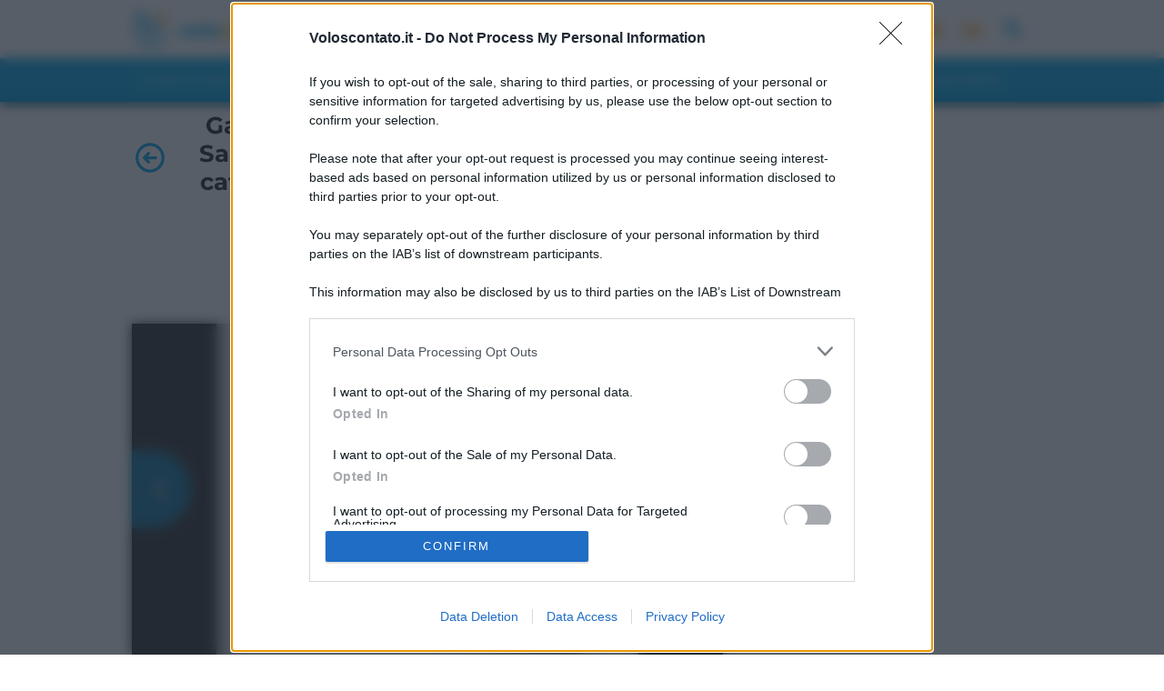

--- FILE ---
content_type: text/html; charset=UTF-8
request_url: https://www.voloscontato.it/galleria/44750/44765
body_size: 18069
content:
<!DOCTYPE html>
<html lang="it-IT">

<head>
	<meta charset="utf-8">
	<meta http-equiv="X-UA-Compatible" content="IE=edge">
	<meta name='viewport' content='width=device-width, initial-scale=1.0, maximum-scale=5.0' />

	<style type="text/css">
	:root {
		--blue: #007bff;
		--indigo: #6610f2;
		--purple: #6f42c1;
		--pink: #e83e8c;
		--red: #dc3545;
		--orange: #fd7e14;
		--yellow: #ffc107;
		--green: #28a745;
		--teal: #20c997;
		--cyan: #17a2b8;
		--white: #fff;
		--gray: #6c757d;
		--gray-dark: #343a40;
		--primary: #007bff;
		--secondary: #6c757d;
		--success: #28a745;
		--info: #17a2b8;
		--warning: #ffc107;
		--danger: #dc3545;
		--light: #f8f9fa;
		--dark: #343a40;
		--breakpoint-xs: 0;
		--breakpoint-sm: 576px;
		--breakpoint-md: 768px;
		--breakpoint-lg: 992px;
		--breakpoint-xl: 1200px;
		--font-family-sans-serif: -apple-system, BlinkMacSystemFont, "Segoe UI", Roboto, "Helvetica Neue", Arial, "Noto Sans", sans-serif, "Apple Color Emoji", "Segoe UI Emoji", "Segoe UI Symbol", "Noto Color Emoji";
		--font-family-monospace: SFMono-Regular, Menlo, Monaco, Consolas, "Liberation Mono", "Courier New", monospace
	}

	*,
	*::before,
	*::after {
		box-sizing: border-box
	}

	html {
		font-family: sans-serif;
		line-height: 1.15;
		-webkit-text-size-adjust: 100%;
		-webkit-tap-highlight-color: transparent
	}

	article,
	aside,
	figcaption,
	figure,
	footer,
	header,
	hgroup,
	main,
	nav,
	section {
		display: block
	}

	body {
		margin: 0;
		font-family: -apple-system, BlinkMacSystemFont, segoe ui, Roboto, helvetica neue, Arial, noto sans, sans-serif, apple color emoji, segoe ui emoji, segoe ui symbol, noto color emoji;
		font-size: 1rem;
		font-weight: 400;
		line-height: 1.5;
		color: #212529;
		text-align: left;
		background-color: #fff
	}

	hr {
		box-sizing: content-box;
		height: 0;
		overflow: visible
	}

	h1,
	h2,
	h3,
	h4,
	h5,
	h6 {
		margin-top: 0;
		margin-bottom: .5rem
	}

	p {
		margin-top: 0;
		margin-bottom: 1rem
	}

	ol,
	ul,
	dl {
		margin-top: 0;
		margin-bottom: 1rem
	}

	ol ol,
	ul ul,
	ol ul,
	ul ol {
		margin-bottom: 0
	}

	b,
	strong {
		font-weight: bolder
	}

	a {
		color: #007bff;
		text-decoration: none;
		background-color: transparent
	}

	a:hover {
		color: #0056b3;
		text-decoration: underline
	}

	img {
		vertical-align: middle;
		border-style: none
	}

	svg {
		overflow: hidden;
		vertical-align: middle
	}

	label {
		display: inline-block;
		margin-bottom: .5rem
	}

	button {
		border-radius: 0
	}

	input,
	button,
	select,
	optgroup,
	textarea {
		margin: 0;
		font-family: inherit;
		font-size: inherit;
		line-height: inherit
	}

	button,
	input {
		overflow: visible
	}

	button,
	select {
		text-transform: none
	}

	button,
	[type=button],
	[type=reset],
	[type=submit] {
		-webkit-appearance: button
	}

	button:not(:disabled),
	[type=button]:not(:disabled),
	[type=reset]:not(:disabled),
	[type=submit]:not(:disabled) {
		cursor: pointer
	}

	textarea {
		overflow: auto;
		resize: vertical
	}

	h1,
	h2,
	h3,
	h4,
	h5,
	h6,
	.h1,
	.h2,
	.h3,
	.h4,
	.h5,
	.h6 {
		margin-bottom: .5rem;
		font-weight: 500;
		line-height: 1.2
	}

	h1,
	.h1 {
		font-size: 2.8rem
	}

	h2,
	.h2 {
		font-size: 2rem
	}

	h3,
	.h3 {
		font-size: 1.75rem
	}

	h4,
	.h4 {
		font-size: 1.5rem
	}

	h5,
	.h5 {
		font-size: 1.25rem
	}

	h6,
	.h6 {
		font-size: 1rem
	}

	hr {
		margin-top: 1rem;
		margin-bottom: 1rem;
		border: 0;
		border-top: 1px solid rgba(0, 0, 0, .1)
	}

	.container {
		width: 100%;
		padding-right: 15px;
		padding-left: 15px;
		margin-right: auto;
		margin-left: auto
	}

	@media(min-width: 576px) {
		.container {
			max-width: 540px
		}
	}

	@media(min-width: 768px) {
		.container {
			max-width: 720px
		}
	}

	@media(min-width: 992px) {
		.container {
			max-width: 960px
		}
	}

	@media(min-width: 1200px) {
		.container {
			max-width: 1140px
		}
	}

	.container-fluid {
		width: 100%;
		padding-right: 15px;
		padding-left: 15px;
		margin-right: auto;
		margin-left: auto
	}

	.row {
		display: flex;
		flex-wrap: wrap;
		margin-right: -15px;
		margin-left: -15px
	}

	.col-xl,
	.col-xl-auto,
	.col-xl-12,
	.col-xl-11,
	.col-xl-10,
	.col-xl-9,
	.col-xl-8,
	.col-xl-7,
	.col-xl-6,
	.col-xl-5,
	.col-xl-4,
	.col-xl-3,
	.col-xl-2,
	.col-xl-1,
	.col-lg,
	.col-lg-auto,
	.col-lg-12,
	.col-lg-11,
	.col-lg-10,
	.col-lg-9,
	.col-lg-8,
	.col-lg-7,
	.col-lg-6,
	.col-lg-5,
	.col-lg-4,
	.col-lg-3,
	.col-lg-2,
	.col-lg-1,
	.col-md,
	.col-md-auto,
	.col-md-12,
	.col-md-11,
	.col-md-10,
	.col-md-9,
	.col-md-8,
	.col-md-7,
	.col-md-6,
	.col-md-5,
	.col-md-4,
	.col-md-3,
	.col-md-2,
	.col-md-1,
	.col-sm,
	.col-sm-auto,
	.col-sm-12,
	.col-sm-11,
	.col-sm-10,
	.col-sm-9,
	.col-sm-8,
	.col-sm-7,
	.col-sm-6,
	.col-sm-5,
	.col-sm-4,
	.col-sm-3,
	.col-sm-2,
	.col-sm-1,
	.col,
	.col-auto,
	.col-12,
	.col-11,
	.col-10,
	.col-9,
	.col-8,
	.col-7,
	.col-6,
	.col-5,
	.col-4,
	.col-3,
	.col-2,
	.col-1 {
		position: relative;
		width: 100%;
		padding-right: 15px;
		padding-left: 15px
	}

	.col {
		flex-basis: 0;
		flex-grow: 1;
		max-width: 100%
	}

	.col-4 {
		flex: 0 0 33.3333333333%;
		max-width: 33.3333333333%
	}

	.col-12 {
		flex: 0 0 100%;
		max-width: 100%
	}

	@media(min-width: 576px) {
		.col-sm {
			flex-basis: 0;
			flex-grow: 1;
			max-width: 100%
		}

		.col-sm-6 {
			flex: 0 0 50%;
			max-width: 50%
		}
	}

	@media(min-width: 768px) {
		.col-md {
			flex-basis: 0;
			flex-grow: 1;
			max-width: 100%
		}

		.col-md-6 {
			flex: 0 0 50%;
			max-width: 50%
		}
	}

	@media(min-width: 992px) {
		.col-lg-4 {
			flex: 0 0 33.3333333333%;
			max-width: 33.3333333333%
		}

		.col-lg-8 {
			flex: 0 0 66.6666666667%;
			max-width: 66.6666666667%
		}

		.col-lg-12 {
			flex: 0 0 100%;
			max-width: 100%
		}
	}

	@media(min-width: 1200px) {
		.col-xl-12 {
			flex: 0 0 100%;
			max-width: 100%
		}
	}

	.form-control {
		display: block;
		width: 100%;
		min-width: 250px;
		height: calc(1.5em + .75rem + 2px);
		padding: .375rem .75rem;
		font-size: 1rem;
		font-weight: 400;
		line-height: 1.5;
		color: #495057;
		background-color: #fff;
		background-clip: padding-box;
		border: 1px solid #ced4da;
		border-radius: .25rem;
		transition: border-color .15s ease-in-out, box-shadow .15s ease-in-out
	}

	.badge {
		display: inline-block;
		padding: .25em .4em;
		font-size: 75%;
		font-weight: 700;
		line-height: 1;
		text-align: center;
		white-space: nowrap;
		vertical-align: baseline;
		border-radius: .25rem;
		transition: color .15s ease-in-out, background-color .15s ease-in-out, border-color .15s ease-in-out, box-shadow .15s ease-in-out
	}

	.badge-secondary {
		color: #fff;
		background-color: #6c757d
	}

	.badge-light {
		color: #212529;
		background-color: #f8f9fa
	}

	.carousel {
		position: relative
	}

	.carousel-inner {
		position: relative;
		width: 100%;
		overflow: hidden
	}

	.carousel-inner::after {
		display: block;
		clear: both;
		content: ""
	}

	.carousel-item {
		position: relative;
		display: none;
		float: left;
		width: 100%;
		margin-right: -100%;
		backface-visibility: hidden;
		transition: transform .6s ease-in-out
	}

	.carousel-item.active,
	.carousel-item-next,
	.carousel-item-prev {
		display: block
	}

	.carousel-item-next:not(.carousel-item-left),
	.active.carousel-item-right {
		transform: translateX(100%)
	}

	.carousel-item-prev:not(.carousel-item-right),
	.active.carousel-item-left {
		transform: translateX(-100%)
	}

	.carousel-control-prev,
	.carousel-control-next {
		position: absolute;
		top: 0;
		bottom: 0;
		z-index: 1;
		display: flex;
		align-items: center;
		justify-content: center;
		width: 15%;
		color: #fff;
		text-align: center;
		opacity: .5;
		transition: opacity .15s ease
	}

	.carousel-control-prev {
		left: 0
	}

	.carousel-control-next {
		right: 0
	}

	.carousel-indicators {
		position: absolute;
		right: 0;
		bottom: 0;
		left: 0;
		z-index: 15;
		display: flex;
		justify-content: center;
		padding-left: 0;
		margin-right: 15%;
		margin-left: 15%;
		list-style: none
	}

	.carousel-indicators li {
		box-sizing: content-box;
		flex: 0 1 auto;
		width: 30px;
		height: 3px;
		margin-right: 3px;
		margin-left: 3px;
		text-indent: -999px;
		cursor: pointer;
		background-color: #fff;
		background-clip: padding-box;
		border-top: 10px solid transparent;
		border-bottom: 10px solid transparent;
		opacity: .5;
		transition: opacity .6s ease
	}

	.carousel-indicators .active {
		opacity: 1
	}

	.carousel-caption {
		position: absolute;
		right: 15%;
		bottom: 20px;
		left: 15%;
		z-index: 10;
		padding-top: 20px;
		padding-bottom: 20px;
		color: #fff;
		text-align: center
	}

	.d-block {
		display: block !important
	}

	#onesignal-popover-container,
	div#onesignal-slidedown-container {
		z-index: 2258594000 !important;
	}
	</style>

	<link rel="preload" href="https://www.voloscontato.it/wp-content/themes/apitheme-v3/css/style.min.css" as="style">

	
	<link rel='dns-prefetch' href='https://assets.evolutionadv.it' />
	<link rel="preconnect" href="//cdn.onesignal.com">

		<link rel="preload" as="image" href="https://media.voloscontato.it/images/2019/07/power-1.png" imagesrcset="https://media.voloscontato.it/images/2019/07/power-1-780x449.png 780w, https://media.voloscontato.it/images/2019/07/power-1-390x225.png 390w, https://media.voloscontato.it/images/2019/07/power-1-768x442.png 768w, https://media.voloscontato.it/images/2019/07/power-1.png 795w">
	
		<link rel="pingback" href="https://www.voloscontato.it/xmlrpc.php">
	
		<meta name="robots" content="noindex, follow" />
		<link rel='canonical' href='https://www.voloscontato.it/galleria/44750' />
		<title>Galleria foto - Power Coffee Mercato San Severino: noleggio macchine per caffè, vendita cialde e capsule Foto 6</title>
		<style>img:is([sizes="auto" i], [sizes^="auto," i]) { contain-intrinsic-size: 3000px 1500px }</style>
	
	<!-- This site is optimized with the Yoast SEO plugin v24.8.1 - https://yoast.com/wordpress/plugins/seo/ -->
	<meta name="description" content="Galleria foto - Power Coffee Mercato San Severino: noleggio macchine per caffè, vendita cialde e capsule Foto 6" />
	<meta property="og:locale" content="it_IT" />
	<meta property="og:type" content="article" />
	<meta property="og:title" content="Power Coffee Mercato San Severino: noleggio macchine per caffè, vendita cialde e capsule" />
	<meta property="og:description" content="Power Coffee Mercato San Severino: noleggio macchine per caffè, vendita cialde e capsule chi siamo dove siamo prodotti servizi contatti" />
	<meta property="og:url" content="https://www.voloscontato.it/altro/power-coffee-mercato-san-severino-noleggio-macchine-per-caffe-vendita-cialde-e-capsule.php" />
	<meta property="og:site_name" content="Voloscontato consigli e diari di viaggio" />
	<meta property="article:publisher" content="https://www.facebook.com/diario.di.viaggio" />
	<meta property="article:published_time" content="2019-07-12T11:03:19+00:00" />
	<meta property="article:modified_time" content="2022-06-24T16:23:22+00:00" />
	<meta property="og:image" content="https://media.voloscontato.it/images/2019/07/power-1.png" />
	<meta property="og:image:width" content="795" />
	<meta property="og:image:height" content="458" />
	<meta property="og:image:type" content="image/png" />
	<meta name="author" content="Andrea Apicella" />
	<meta name="twitter:card" content="summary_large_image" />
	<meta name="twitter:creator" content="@voloscontato" />
	<meta name="twitter:site" content="@voloscontato" />
	<meta name="twitter:label1" content="Scritto da" />
	<meta name="twitter:data1" content="Andrea Apicella" />
	<meta name="twitter:label2" content="Tempo di lettura stimato" />
	<meta name="twitter:data2" content="3 minuti" />
	<!-- / Yoast SEO plugin. -->


<link rel='dns-prefetch' href='//cdnjs.cloudflare.com' />
<style id='classic-theme-styles-inline-css' type='text/css'>
/*! This file is auto-generated */
.wp-block-button__link{color:#fff;background-color:#32373c;border-radius:9999px;box-shadow:none;text-decoration:none;padding:calc(.667em + 2px) calc(1.333em + 2px);font-size:1.125em}.wp-block-file__button{background:#32373c;color:#fff;text-decoration:none}
</style>
<style id='global-styles-inline-css' type='text/css'>
:root{--wp--preset--aspect-ratio--square: 1;--wp--preset--aspect-ratio--4-3: 4/3;--wp--preset--aspect-ratio--3-4: 3/4;--wp--preset--aspect-ratio--3-2: 3/2;--wp--preset--aspect-ratio--2-3: 2/3;--wp--preset--aspect-ratio--16-9: 16/9;--wp--preset--aspect-ratio--9-16: 9/16;--wp--preset--color--black: #000000;--wp--preset--color--cyan-bluish-gray: #abb8c3;--wp--preset--color--white: #ffffff;--wp--preset--color--pale-pink: #f78da7;--wp--preset--color--vivid-red: #cf2e2e;--wp--preset--color--luminous-vivid-orange: #ff6900;--wp--preset--color--luminous-vivid-amber: #fcb900;--wp--preset--color--light-green-cyan: #7bdcb5;--wp--preset--color--vivid-green-cyan: #00d084;--wp--preset--color--pale-cyan-blue: #8ed1fc;--wp--preset--color--vivid-cyan-blue: #0693e3;--wp--preset--color--vivid-purple: #9b51e0;--wp--preset--gradient--vivid-cyan-blue-to-vivid-purple: linear-gradient(135deg,rgba(6,147,227,1) 0%,rgb(155,81,224) 100%);--wp--preset--gradient--light-green-cyan-to-vivid-green-cyan: linear-gradient(135deg,rgb(122,220,180) 0%,rgb(0,208,130) 100%);--wp--preset--gradient--luminous-vivid-amber-to-luminous-vivid-orange: linear-gradient(135deg,rgba(252,185,0,1) 0%,rgba(255,105,0,1) 100%);--wp--preset--gradient--luminous-vivid-orange-to-vivid-red: linear-gradient(135deg,rgba(255,105,0,1) 0%,rgb(207,46,46) 100%);--wp--preset--gradient--very-light-gray-to-cyan-bluish-gray: linear-gradient(135deg,rgb(238,238,238) 0%,rgb(169,184,195) 100%);--wp--preset--gradient--cool-to-warm-spectrum: linear-gradient(135deg,rgb(74,234,220) 0%,rgb(151,120,209) 20%,rgb(207,42,186) 40%,rgb(238,44,130) 60%,rgb(251,105,98) 80%,rgb(254,248,76) 100%);--wp--preset--gradient--blush-light-purple: linear-gradient(135deg,rgb(255,206,236) 0%,rgb(152,150,240) 100%);--wp--preset--gradient--blush-bordeaux: linear-gradient(135deg,rgb(254,205,165) 0%,rgb(254,45,45) 50%,rgb(107,0,62) 100%);--wp--preset--gradient--luminous-dusk: linear-gradient(135deg,rgb(255,203,112) 0%,rgb(199,81,192) 50%,rgb(65,88,208) 100%);--wp--preset--gradient--pale-ocean: linear-gradient(135deg,rgb(255,245,203) 0%,rgb(182,227,212) 50%,rgb(51,167,181) 100%);--wp--preset--gradient--electric-grass: linear-gradient(135deg,rgb(202,248,128) 0%,rgb(113,206,126) 100%);--wp--preset--gradient--midnight: linear-gradient(135deg,rgb(2,3,129) 0%,rgb(40,116,252) 100%);--wp--preset--font-size--small: 13px;--wp--preset--font-size--medium: 20px;--wp--preset--font-size--large: 36px;--wp--preset--font-size--x-large: 42px;--wp--preset--spacing--20: 0.44rem;--wp--preset--spacing--30: 0.67rem;--wp--preset--spacing--40: 1rem;--wp--preset--spacing--50: 1.5rem;--wp--preset--spacing--60: 2.25rem;--wp--preset--spacing--70: 3.38rem;--wp--preset--spacing--80: 5.06rem;--wp--preset--shadow--natural: 6px 6px 9px rgba(0, 0, 0, 0.2);--wp--preset--shadow--deep: 12px 12px 50px rgba(0, 0, 0, 0.4);--wp--preset--shadow--sharp: 6px 6px 0px rgba(0, 0, 0, 0.2);--wp--preset--shadow--outlined: 6px 6px 0px -3px rgba(255, 255, 255, 1), 6px 6px rgba(0, 0, 0, 1);--wp--preset--shadow--crisp: 6px 6px 0px rgba(0, 0, 0, 1);}:where(.is-layout-flex){gap: 0.5em;}:where(.is-layout-grid){gap: 0.5em;}body .is-layout-flex{display: flex;}.is-layout-flex{flex-wrap: wrap;align-items: center;}.is-layout-flex > :is(*, div){margin: 0;}body .is-layout-grid{display: grid;}.is-layout-grid > :is(*, div){margin: 0;}:where(.wp-block-columns.is-layout-flex){gap: 2em;}:where(.wp-block-columns.is-layout-grid){gap: 2em;}:where(.wp-block-post-template.is-layout-flex){gap: 1.25em;}:where(.wp-block-post-template.is-layout-grid){gap: 1.25em;}.has-black-color{color: var(--wp--preset--color--black) !important;}.has-cyan-bluish-gray-color{color: var(--wp--preset--color--cyan-bluish-gray) !important;}.has-white-color{color: var(--wp--preset--color--white) !important;}.has-pale-pink-color{color: var(--wp--preset--color--pale-pink) !important;}.has-vivid-red-color{color: var(--wp--preset--color--vivid-red) !important;}.has-luminous-vivid-orange-color{color: var(--wp--preset--color--luminous-vivid-orange) !important;}.has-luminous-vivid-amber-color{color: var(--wp--preset--color--luminous-vivid-amber) !important;}.has-light-green-cyan-color{color: var(--wp--preset--color--light-green-cyan) !important;}.has-vivid-green-cyan-color{color: var(--wp--preset--color--vivid-green-cyan) !important;}.has-pale-cyan-blue-color{color: var(--wp--preset--color--pale-cyan-blue) !important;}.has-vivid-cyan-blue-color{color: var(--wp--preset--color--vivid-cyan-blue) !important;}.has-vivid-purple-color{color: var(--wp--preset--color--vivid-purple) !important;}.has-black-background-color{background-color: var(--wp--preset--color--black) !important;}.has-cyan-bluish-gray-background-color{background-color: var(--wp--preset--color--cyan-bluish-gray) !important;}.has-white-background-color{background-color: var(--wp--preset--color--white) !important;}.has-pale-pink-background-color{background-color: var(--wp--preset--color--pale-pink) !important;}.has-vivid-red-background-color{background-color: var(--wp--preset--color--vivid-red) !important;}.has-luminous-vivid-orange-background-color{background-color: var(--wp--preset--color--luminous-vivid-orange) !important;}.has-luminous-vivid-amber-background-color{background-color: var(--wp--preset--color--luminous-vivid-amber) !important;}.has-light-green-cyan-background-color{background-color: var(--wp--preset--color--light-green-cyan) !important;}.has-vivid-green-cyan-background-color{background-color: var(--wp--preset--color--vivid-green-cyan) !important;}.has-pale-cyan-blue-background-color{background-color: var(--wp--preset--color--pale-cyan-blue) !important;}.has-vivid-cyan-blue-background-color{background-color: var(--wp--preset--color--vivid-cyan-blue) !important;}.has-vivid-purple-background-color{background-color: var(--wp--preset--color--vivid-purple) !important;}.has-black-border-color{border-color: var(--wp--preset--color--black) !important;}.has-cyan-bluish-gray-border-color{border-color: var(--wp--preset--color--cyan-bluish-gray) !important;}.has-white-border-color{border-color: var(--wp--preset--color--white) !important;}.has-pale-pink-border-color{border-color: var(--wp--preset--color--pale-pink) !important;}.has-vivid-red-border-color{border-color: var(--wp--preset--color--vivid-red) !important;}.has-luminous-vivid-orange-border-color{border-color: var(--wp--preset--color--luminous-vivid-orange) !important;}.has-luminous-vivid-amber-border-color{border-color: var(--wp--preset--color--luminous-vivid-amber) !important;}.has-light-green-cyan-border-color{border-color: var(--wp--preset--color--light-green-cyan) !important;}.has-vivid-green-cyan-border-color{border-color: var(--wp--preset--color--vivid-green-cyan) !important;}.has-pale-cyan-blue-border-color{border-color: var(--wp--preset--color--pale-cyan-blue) !important;}.has-vivid-cyan-blue-border-color{border-color: var(--wp--preset--color--vivid-cyan-blue) !important;}.has-vivid-purple-border-color{border-color: var(--wp--preset--color--vivid-purple) !important;}.has-vivid-cyan-blue-to-vivid-purple-gradient-background{background: var(--wp--preset--gradient--vivid-cyan-blue-to-vivid-purple) !important;}.has-light-green-cyan-to-vivid-green-cyan-gradient-background{background: var(--wp--preset--gradient--light-green-cyan-to-vivid-green-cyan) !important;}.has-luminous-vivid-amber-to-luminous-vivid-orange-gradient-background{background: var(--wp--preset--gradient--luminous-vivid-amber-to-luminous-vivid-orange) !important;}.has-luminous-vivid-orange-to-vivid-red-gradient-background{background: var(--wp--preset--gradient--luminous-vivid-orange-to-vivid-red) !important;}.has-very-light-gray-to-cyan-bluish-gray-gradient-background{background: var(--wp--preset--gradient--very-light-gray-to-cyan-bluish-gray) !important;}.has-cool-to-warm-spectrum-gradient-background{background: var(--wp--preset--gradient--cool-to-warm-spectrum) !important;}.has-blush-light-purple-gradient-background{background: var(--wp--preset--gradient--blush-light-purple) !important;}.has-blush-bordeaux-gradient-background{background: var(--wp--preset--gradient--blush-bordeaux) !important;}.has-luminous-dusk-gradient-background{background: var(--wp--preset--gradient--luminous-dusk) !important;}.has-pale-ocean-gradient-background{background: var(--wp--preset--gradient--pale-ocean) !important;}.has-electric-grass-gradient-background{background: var(--wp--preset--gradient--electric-grass) !important;}.has-midnight-gradient-background{background: var(--wp--preset--gradient--midnight) !important;}.has-small-font-size{font-size: var(--wp--preset--font-size--small) !important;}.has-medium-font-size{font-size: var(--wp--preset--font-size--medium) !important;}.has-large-font-size{font-size: var(--wp--preset--font-size--large) !important;}.has-x-large-font-size{font-size: var(--wp--preset--font-size--x-large) !important;}
:where(.wp-block-post-template.is-layout-flex){gap: 1.25em;}:where(.wp-block-post-template.is-layout-grid){gap: 1.25em;}
:where(.wp-block-columns.is-layout-flex){gap: 2em;}:where(.wp-block-columns.is-layout-grid){gap: 2em;}
:root :where(.wp-block-pullquote){font-size: 1.5em;line-height: 1.6;}
</style>
<link rel='stylesheet' id='apitheme-css' href='https://www.voloscontato.it/wp-content/themes/apitheme-v3/css/style.min.css?ver=57' type='text/css' media='all' />
<link rel="https://api.w.org/" href="https://www.voloscontato.it/wp-json/" /><link rel="alternate" title="JSON" type="application/json" href="https://www.voloscontato.it/wp-json/wp/v2/posts/44750" /><link rel="EditURI" type="application/rsd+xml" title="RSD" href="https://www.voloscontato.it/xmlrpc.php?rsd" />
<meta name="generator" content="WordPress 6.7.2" />
<link rel="alternate" title="oEmbed (JSON)" type="application/json+oembed" href="https://www.voloscontato.it/wp-json/oembed/1.0/embed?url=https%3A%2F%2Fwww.voloscontato.it%2Faltro%2Fpower-coffee-mercato-san-severino-noleggio-macchine-per-caffe-vendita-cialde-e-capsule.php" />
<link rel="alternate" title="oEmbed (XML)" type="text/xml+oembed" href="https://www.voloscontato.it/wp-json/oembed/1.0/embed?url=https%3A%2F%2Fwww.voloscontato.it%2Faltro%2Fpower-coffee-mercato-san-severino-noleggio-macchine-per-caffe-vendita-cialde-e-capsule.php&#038;format=xml" />
      <meta name="onesignal" content="wordpress-plugin"/>
            <script>

      window.OneSignalDeferred = window.OneSignalDeferred || [];

      OneSignalDeferred.push(function(OneSignal) {
        var oneSignal_options = {};
        window._oneSignalInitOptions = oneSignal_options;

        oneSignal_options['serviceWorkerParam'] = { scope: '/' };
oneSignal_options['serviceWorkerPath'] = 'OneSignalSDKWorker.js.php';

        OneSignal.Notifications.setDefaultUrl("https://www.voloscontato.it");

        oneSignal_options['wordpress'] = true;
oneSignal_options['appId'] = '003c5696-1e5d-4a91-857e-58b797b2632b';
oneSignal_options['allowLocalhostAsSecureOrigin'] = true;
oneSignal_options['welcomeNotification'] = { };
oneSignal_options['welcomeNotification']['title'] = "";
oneSignal_options['welcomeNotification']['message'] = "Grazie per esserti iscritto!";
oneSignal_options['path'] = "https://www.voloscontato.it/wp-content/plugins/onesignal-free-web-push-notifications/sdk_files/";
oneSignal_options['safari_web_id'] = "web.onesignal.auto.579431ec-451c-467f-a977-87d9f3b6152b";
oneSignal_options['promptOptions'] = { };
          /* OneSignal: Using custom SDK initialization. */
                });

      function documentInitOneSignal() {
        var oneSignal_elements = document.getElementsByClassName("OneSignal-prompt");

        var oneSignalLinkClickHandler = function(event) { OneSignal.Notifications.requestPermission(); event.preventDefault(); };        for(var i = 0; i < oneSignal_elements.length; i++)
          oneSignal_elements[i].addEventListener('click', oneSignalLinkClickHandler, false);
      }

      if (document.readyState === 'complete') {
           documentInitOneSignal();
      }
      else {
           window.addEventListener("load", function(event){
               documentInitOneSignal();
          });
      }
    </script>
<noscript><style>.lazyload[data-src]{display:none !important;}</style></noscript><style>.lazyload{background-image:none !important;}.lazyload:before{background-image:none !important;}</style><style>.wp-block-gallery.is-cropped .blocks-gallery-item picture{height:100%;width:100%;}</style><link rel="preload" as="image" href="https://media.voloscontato.it/images/2019/07/power-macchina-1.png"><link rel="icon" href="https://media.voloscontato.it/images/2023/05/cropped-favicon-volo-32x32.png" sizes="32x32" />
<link rel="icon" href="https://media.voloscontato.it/images/2023/05/cropped-favicon-volo-192x192.png" sizes="192x192" />
<link rel="apple-touch-icon" href="https://media.voloscontato.it/images/2023/05/cropped-favicon-volo-180x180.png" />
<meta name="msapplication-TileImage" content="https://media.voloscontato.it/images/2023/05/cropped-favicon-volo-270x270.png" />
	<script>
	// Define dataLayer and the gtag function.
	window.dataLayer = window.dataLayer || [];
	function gtag(){dataLayer.push(arguments);}

	// Set default consent to 'denied' as a placeholder
	// Determine actual values based on your own requirements
	gtag('consent', 'default', {
	'ad_storage': 'denied',
	'ad_user_data': 'denied',
	'ad_personalization': 'denied',
	'analytics_storage': 'denied'
	});
	</script>
	<script async src="https://www.googletagmanager.com/gtag/js?id=G-0X1B7KDJ39"></script>
	<script>
	window.dataLayer = window.dataLayer || [];

	function gtag() {
		dataLayer.push(arguments);
	}
	gtag('js', new Date());

					gtag('config', 'G-0X1B7KDJ39', {
					'send_page_view': false,
				});

				gtag('event', 'page_view', {
					page_title: document.title,
					page_location: location.href,
					author: 'Andrea Apicella'
				});
			</script>
	<script type="text/javascript">
window.top.optiload = window.top.optiload || {};
			window.top.optiload.cmd = window.top.optiload.cmd || [];

			window.top.optiload.cmd.push(function() {
				window.top.optiload.addEventListener("ready", function() {

(function () {
		    var k = document.createElement("script"),
		    el = document.getElementsByTagName("script")[0];
		    k.async = true;
		    k.setAttribute('type','text/javascript');
		    k.setAttribute('data-ad-client','ca-pub-0929026244160402');
		    k.src = "https://pagead2.googlesyndication.com/pagead/js/adsbygoogle.js";
		    el.parentNode.insertBefore(k, el);
		  })();
					
				});
			});
</script>	<meta name="theme-color" content="rgb(255, 153, 0)">
	<script src="https://btloader.com/tag?o=5914640046358528&upapi=true" async></script>
</head>

<body class="page-gallery">
	<script>
	var _comscore = _comscore || [];
	_comscore.push({
		c1: "2",
		c2: "22335742"
	});
	(function() {
		var s = document.createElement("script"),
			el = document.getElementsByTagName("script")[0];
		s.async = true;
		s.src = "https://sb.scorecardresearch.com/beacon.js";
		el.parentNode.insertBefore(s, el);
	})();
	</script>
	<noscript>
		<img src="https://sb.scorecardresearch.com/p?c1=2&amp;c2=22335742&amp;cv=3.6.0&amp;cj=1">
	</noscript>

		<!-- ######################################################## -->
	<!-- MENU TOP -->
	<!-- ######################################################## -->
	<header id="menu-top" class="menu-top">

		<!-- first-bar -->
		<div class="first-bar">

			<div class="container-fluid">

				<!-- logo -->
				<div class="img-menu logo">
										<a href="/" aria-label="voloscontato.it">
						<picture>
							<source media="(min-width: 992px)" srcset="https://media.voloscontato.it/images/2024/05/voloscontato-logo.png">
							<source media="(min-width: 0px)" srcset="https://media.voloscontato.it/images/2024/05/voloscontato-logo.png">
							<img src="https://media.voloscontato.it/images/2024/05/voloscontato-logo.png" alt="Voloscontato consigli e diari di viaggio"
								width="207" height="42" />
						</picture>
					</a>
				</div>

				<div class="btn-menu search">
					<form id="frmSearch" role="search" method="get" action="https://www.voloscontato.it/">
						<input type="text" value="Cerca qui..." id="txtSearchS" name="s" aria-label="Ricerca"
							class="form-control" />
					</form>
					<button aria-label="Cerca nel sito" onclick="return doSearch();">
						<div>
							<svg xmlns="http://www.w3.org/2000/svg" viewBox="0 0 512 512" class="h-6 search_icon"
								width="20px" height="20px">
								<path
									d="M505 442.7L405.3 343c-4.5-4.5-10.6-7-17-7H372c27.6-35.3 44-79.7 44-128C416 93.1 322.9 0 208 0S0 93.1 0 208s93.1 208 208 208c48.3 0 92.7-16.4 128-44v16.3c0 6.4 2.5 12.5 7 17l99.7 99.7c9.4 9.4 24.6 9.4 33.9 0l28.3-28.3c9.4-9.4 9.4-24.6.1-34zM208 336c-70.7 0-128-57.2-128-128 0-70.7 57.2-128 128-128 70.7 0 128 57.2 128 128 0 70.7-57.2 128-128 128z">
								</path>
							</svg>

						</div>
					</button>
				</div>

				<!-- btn-menu burger -->
				<div id="burger" class="btn-menu"><a href="#menu-top" aria-label="burger menu">
						<div>
							<svg xmlns="http://www.w3.org/2000/svg" class="h-6 w-6" fill="none" viewBox="0 0 24 24"
								stroke="currentColor">
								<path stroke-linecap="round" stroke-linejoin="round" stroke-width="2"
									d="M4 6h16M4 12h16M4 18h16" />
							</svg>
						</div>
					</a></div>

				<!-- btn-menu burger -->
				<div id="burger-close" class="btn-menu"><a href="#" aria-label="burger menu close">
						<div>
							<svg xmlns="http://www.w3.org/2000/svg" class="h-6 w-6" fill="none" viewBox="0 0 24 24"
								stroke="currentColor">
								<path stroke-linecap="round" stroke-linejoin="round" stroke-width="2"
									d="M6 18L18 6M6 6l12 12" />
							</svg>
						</div>
					</a></div>

				<!-- social icons -->
				<div class="social-icons">
				<a href="https://news.google.com/publications/CAAqBwgKMLHjnQkw6YFt?hl=it&gl=IT&ceid=IT%3Ait" alt="Google News" target="_blank">
						<div class="incon">
							<svg width="20px" height="20px" fill="#FF9900" xmlns="http://www.w3.org/2000/svg"
								viewBox="0 0 512 512">
								<path
									d="M168 80c-13.3 0-24 10.7-24 24V408c0 8.4-1.4 16.5-4.1 24H440c13.3 0 24-10.7 24-24V104c0-13.3-10.7-24-24-24H168zM72 480c-39.8 0-72-32.2-72-72V112C0 98.7 10.7 88 24 88s24 10.7 24 24V408c0 13.3 10.7 24 24 24s24-10.7 24-24V104c0-39.8 32.2-72 72-72H440c39.8 0 72 32.2 72 72V408c0 39.8-32.2 72-72 72H72zM176 136c0-13.3 10.7-24 24-24h96c13.3 0 24 10.7 24 24v80c0 13.3-10.7 24-24 24H200c-13.3 0-24-10.7-24-24V136zm200-24h32c13.3 0 24 10.7 24 24s-10.7 24-24 24H376c-13.3 0-24-10.7-24-24s10.7-24 24-24zm0 80h32c13.3 0 24 10.7 24 24s-10.7 24-24 24H376c-13.3 0-24-10.7-24-24s10.7-24 24-24zM200 272H408c13.3 0 24 10.7 24 24s-10.7 24-24 24H200c-13.3 0-24-10.7-24-24s10.7-24 24-24zm0 80H408c13.3 0 24 10.7 24 24s-10.7 24-24 24H200c-13.3 0-24-10.7-24-24s10.7-24 24-24z" />
							</svg>

						</div>
					</a>
					<a href="https://www.youtube.com/@voloscontato" alt="YouTube" target="_blank">
						<div class="incon">
							<svg width="20px" height="20px" fill="#FF9900" xmlns="http://www.w3.org/2000/svg"
								viewBox="0 0 576 512">
								<path
									d="M549.655 124.083c-6.281-23.65-24.787-42.276-48.284-48.597C458.781 64 288 64 288 64S117.22 64 74.629 75.486c-23.497 6.322-42.003 24.947-48.284 48.597-11.412 42.867-11.412 132.305-11.412 132.305s0 89.438 11.412 132.305c6.281 23.65 24.787 41.5 48.284 47.821C117.22 448 288 448 288 448s170.78 0 213.371-11.486c23.497-6.321 42.003-24.171 48.284-47.821 11.412-42.867 11.412-132.305 11.412-132.305s0-89.438-11.412-132.305zm-317.51 213.508V175.185l142.739 81.205-142.739 81.201z" />
							</svg>
						</div>
					</a>
					<a href="https://www.facebook.com/Vacanze.voloscontato.it" alt="Facebook" target="_blank">
						<div class="incon">
							<svg width="20px" height="20px" fill="#FF9900" xmlns="http://www.w3.org/2000/svg"
								viewBox="0 0 320 512">
								<path
									d="M279.14 288l14.22-92.66h-88.91v-60.13c0-25.35 12.42-50.06 52.24-50.06h40.42V6.26S260.43 0 225.36 0c-73.22 0-121.08 44.38-121.08 124.72v70.62H22.89V288h81.39v224h100.17V288z" />
							</svg>
						</div>
					</a>
					<a href="https://www.instagram.com/voloscontato" alt="Instagram" target="_blank">
						<div class="incon">
							<svg width="20px" height="20px" fill="#FF9900" xmlns="http://www.w3.org/2000/svg"
								viewBox="0 0 448 512">
								<path
									d="M224.1 141c-63.6 0-114.9 51.3-114.9 114.9s51.3 114.9 114.9 114.9S339 319.5 339 255.9 287.7 141 224.1 141zm0 189.6c-41.1 0-74.7-33.5-74.7-74.7s33.5-74.7 74.7-74.7 74.7 33.5 74.7 74.7-33.6 74.7-74.7 74.7zm146.4-194.3c0 14.9-12 26.8-26.8 26.8-14.9 0-26.8-12-26.8-26.8s12-26.8 26.8-26.8 26.8 12 26.8 26.8zm76.1 27.2c-1.7-35.9-9.9-67.7-36.2-93.9-26.2-26.2-58-34.4-93.9-36.2-37-2.1-147.9-2.1-184.9 0-35.8 1.7-67.6 9.9-93.9 36.1s-34.4 58-36.2 93.9c-2.1 37-2.1 147.9 0 184.9 1.7 35.9 9.9 67.7 36.2 93.9s58 34.4 93.9 36.2c37 2.1 147.9 2.1 184.9 0 35.9-1.7 67.7-9.9 93.9-36.2 26.2-26.2 34.4-58 36.2-93.9 2.1-37 2.1-147.8 0-184.8zM398.8 388c-7.8 19.6-22.9 34.7-42.6 42.6-29.5 11.7-99.5 9-132.1 9s-102.7 2.6-132.1-9c-19.6-7.8-34.7-22.9-42.6-42.6-11.7-29.5-9-99.5-9-132.1s-2.6-102.7 9-132.1c7.8-19.6 22.9-34.7 42.6-42.6 29.5-11.7 99.5-9 132.1-9s102.7-2.6 132.1 9c19.6 7.8 34.7 22.9 42.6 42.6 11.7 29.5 9 99.5 9 132.1s2.7 102.7-9 132.1z" />
							</svg>

						</div>
					</a>
					<a href="https://www.tiktok.com/@voloscontato.it" alt="TikTok" target="_blank">
						<div class="incon">
							<svg width="20px" height="20px" fill="#FF9900" xmlns="http://www.w3.org/2000/svg"
								viewBox="0 0 448 512">
								<path
									d="M448,209.91a210.06,210.06,0,0,1-122.77-39.25V349.38A162.55,162.55,0,1,1,185,188.31V278.2a74.62,74.62,0,1,0,52.23,71.18V0l88,0a121.18,121.18,0,0,0,1.86,22.17h0A122.18,122.18,0,0,0,381,102.39a121.43,121.43,0,0,0,67,20.14Z" />
							</svg>

						</div>
					</a>
					
					<a href="https://flipboard.com/@Voloscontato" alt="Flipboard" target="_blank">
						<div class="incon">
						<svg xmlns="http://www.w3.org/2000/svg" height="1em" viewBox="0 0 448 512"><path d="M0 32v448h448V32H0zm358.4 179.2h-89.6v89.6h-89.6v89.6H89.6V121.6h268.8v89.6z"/></svg>
						</div>
					</a>
					<a href="https://www.linkedin.com/company/voloscontato-it" alt="LinkedIn" target="_blank">
						<div class="incon">
							<svg width="20px" height="20px" fill="#FF9900" xmlns="http://www.w3.org/2000/svg"
								viewBox="0 0 448 512">
								<path
									d="M100.28 448H7.4V148.9h92.88zM53.79 108.1C24.09 108.1 0 83.5 0 53.8a53.79 53.79 0 0 1 107.58 0c0 29.7-24.1 54.3-53.79 54.3zM447.9 448h-92.68V302.4c0-34.7-.7-79.2-48.29-79.2-48.29 0-55.69 37.7-55.69 76.7V448h-92.78V148.9h89.08v40.8h1.3c12.4-23.5 42.69-48.3 87.88-48.3 94 0 111.28 61.9 111.28 142.3V448z" />
							</svg>

						</div>
					</a>
					
				</div>

			</div>
			<!-- /container -->

		</div>
		<!-- /first-bar -->

		<!-- second bar -->
		<div class="second-bar">

			<!-- container -->
			<div class="container-fluid">

				<!-- menu lista  (non combacia con UL per effettuare scroll) -->
				<div id="list-menu-open" class="list-menu">

					<ul>
											<li class="link-menu-padre" id="menu-cat-14">
						<a href="https://www.voloscontato.it/guide-per-viaggiatori"
							title="Guide di viaggio">
							<div>Guide di viaggio</div>
						</a>
						<ul class="tendina-menu">
													<li id="menu-cat-3">
							<a href="https://www.voloscontato.it/italia"
								title="Italia">
								<div>Italia</div>
							</a>
						</li>
												<li id="menu-cat-4">
							<a href="https://www.voloscontato.it/europa"
								title="Europa">
								<div>Europa</div>
							</a>
						</li>
												<li id="menu-cat-5">
							<a href="https://www.voloscontato.it/africa"
								title="Africa">
								<div>Africa</div>
							</a>
						</li>
												<li id="menu-cat-8">
							<a href="https://www.voloscontato.it/asia"
								title="Asia">
								<div>Asia</div>
							</a>
						</li>
												<li id="menu-cat-7">
							<a href="https://www.voloscontato.it/nord-america"
								title="Nord America">
								<div>Nord America</div>
							</a>
						</li>
												<li id="menu-cat-10">
							<a href="https://www.voloscontato.it/america-centrale"
								title="America Centrale">
								<div>America Centrale</div>
							</a>
						</li>
												<li id="menu-cat-6">
							<a href="https://www.voloscontato.it/sud-america"
								title="Sud America">
								<div>Sud America</div>
							</a>
						</li>
												<li id="menu-cat-9">
							<a href="https://www.voloscontato.it/oceania"
								title="Oceania">
								<div>Oceania</div>
							</a>
						</li>
					</ul>
					</li>
										<li class="link-menu-padre" id="menu-cat-39">
						<a href="https://www.voloscontato.it/notizie-dal-mondo"
							title="Notizie dal mondo">
							<div>Notizie dal mondo</div>
						</a>
						<ul class="tendina-menu">
													<li id="menu-cat-12">
							<a href="https://www.voloscontato.it/informazioni-utili"
								title="Informazioni utili">
								<div>Informazioni utili</div>
							</a>
						</li>
					</ul>
					</li>
											<li id="menu-cat-2023">
							<a href="https://www.voloscontato.it/ristoranti"
								title="Ristoranti">
								<div>Ristoranti</div>
							</a>
						</li>
												<li id="menu-cat-2211">
							<a href="https://www.voloscontato.it/hotel"
								title="Hotel">
								<div>Hotel</div>
							</a>
						</li>
											<li class="link-menu-padre" id="menu-cat-28">
						<a href="https://www.voloscontato.it/mangiare-e-bere"
							title="Mangiare e bere">
							<div>Mangiare e bere</div>
						</a>
						<ul class="tendina-menu">
													<li id="menu-cat-16">
							<a href="https://www.voloscontato.it/ricette"
								title="Ricette">
								<div>Ricette</div>
							</a>
						</li>
												<li id="menu-cat-40">
							<a href="https://www.voloscontato.it/sagre-ed-eventi"
								title="Sagre ed Eventi">
								<div>Sagre ed Eventi</div>
							</a>
						</li>
					</ul>
					</li>
											<li id="menu-cat-25133">
							<a href="/voli-low-cost-le-migliori-offerte-voli-hotel/"
								title="Offerte Voli e viaggi">
								<div>Offerte Voli e viaggi</div>
							</a>
						</li>
											<li id="menu-cat-4517">
						<a href="https://www.voloscontato.it/previsioni-meteo"
							title="Previsioni meteo">
							<div>Previsioni meteo</div>
						</a>
					</li>
										</ul>

					<!-- MENU SOCIAL -->
					<div class="art-social row0">

						<div class=" pad tac">

							<h4 class="tac mt-5">Seguici su</h4>

							<!-- social icons -->
							<div class="social-icons-mobile">
								<a href="https://www.facebook.com/Vacanze.voloscontato.it" title="Facebook"
									target="_blank">
									<div class="incon">
										<svg width="20px" height="20px" fill="#fff" xmlns="http://www.w3.org/2000/svg"
											viewBox="0 0 320 512">
											<path
												d="M279.14 288l14.22-92.66h-88.91v-60.13c0-25.35 12.42-50.06 52.24-50.06h40.42V6.26S260.43 0 225.36 0c-73.22 0-121.08 44.38-121.08 124.72v70.62H22.89V288h81.39v224h100.17V288z" />
										</svg>
									</div>
								</a>
								<a href="https://www.instagram.com/voloscontato" title="Instagram" target="_blank">
									<div class="incon">
										<svg width="20px" height="20px" fill="#fff" xmlns="http://www.w3.org/2000/svg"
											viewBox="0 0 448 512">
											<path
												d="M224.1 141c-63.6 0-114.9 51.3-114.9 114.9s51.3 114.9 114.9 114.9S339 319.5 339 255.9 287.7 141 224.1 141zm0 189.6c-41.1 0-74.7-33.5-74.7-74.7s33.5-74.7 74.7-74.7 74.7 33.5 74.7 74.7-33.6 74.7-74.7 74.7zm146.4-194.3c0 14.9-12 26.8-26.8 26.8-14.9 0-26.8-12-26.8-26.8s12-26.8 26.8-26.8 26.8 12 26.8 26.8zm76.1 27.2c-1.7-35.9-9.9-67.7-36.2-93.9-26.2-26.2-58-34.4-93.9-36.2-37-2.1-147.9-2.1-184.9 0-35.8 1.7-67.6 9.9-93.9 36.1s-34.4 58-36.2 93.9c-2.1 37-2.1 147.9 0 184.9 1.7 35.9 9.9 67.7 36.2 93.9s58 34.4 93.9 36.2c37 2.1 147.9 2.1 184.9 0 35.9-1.7 67.7-9.9 93.9-36.2 26.2-26.2 34.4-58 36.2-93.9 2.1-37 2.1-147.8 0-184.8zM398.8 388c-7.8 19.6-22.9 34.7-42.6 42.6-29.5 11.7-99.5 9-132.1 9s-102.7 2.6-132.1-9c-19.6-7.8-34.7-22.9-42.6-42.6-11.7-29.5-9-99.5-9-132.1s-2.6-102.7 9-132.1c7.8-19.6 22.9-34.7 42.6-42.6 29.5-11.7 99.5-9 132.1-9s102.7-2.6 132.1 9c19.6 7.8 34.7 22.9 42.6 42.6 11.7 29.5 9 99.5 9 132.1s2.7 102.7-9 132.1z" />
										</svg>

									</div>
								</a>
								<a href="https://www.tiktok.com/@voloscontato.it" title="TikTok" target="_blank">
									<div class="incon">
										<svg width="20px" height="20px" fill="#fff" xmlns="http://www.w3.org/2000/svg"
											viewBox="0 0 448 512">
											<path
												d="M448,209.91a210.06,210.06,0,0,1-122.77-39.25V349.38A162.55,162.55,0,1,1,185,188.31V278.2a74.62,74.62,0,1,0,52.23,71.18V0l88,0a121.18,121.18,0,0,0,1.86,22.17h0A122.18,122.18,0,0,0,381,102.39a121.43,121.43,0,0,0,67,20.14Z" />
										</svg>

									</div>
								</a>
								<a href="https://www.youtube.com/@voloscontato" alt="YouTube" target="_blank">
									<div class="incon">
										<svg width="20px" height="20px" fill="#fff" xmlns="http://www.w3.org/2000/svg"
											viewBox="0 0 576 512">
											<path
												d="M549.655 124.083c-6.281-23.65-24.787-42.276-48.284-48.597C458.781 64 288 64 288 64S117.22 64 74.629 75.486c-23.497 6.322-42.003 24.947-48.284 48.597-11.412 42.867-11.412 132.305-11.412 132.305s0 89.438 11.412 132.305c6.281 23.65 24.787 41.5 48.284 47.821C117.22 448 288 448 288 448s170.78 0 213.371-11.486c23.497-6.321 42.003-24.171 48.284-47.821 11.412-42.867 11.412-132.305 11.412-132.305s0-89.438-11.412-132.305zm-317.51 213.508V175.185l142.739 81.205-142.739 81.201z" />
										</svg>
									</div>
								</a>
								<a href="https://flipboard.com/@Voloscontato" target="_blank">
									<div class="incon">
									<svg width="20px" height="20px" fill="#fff" xmlns="http://www.w3.org/2000/svg" height="1em" viewBox="0 0 448 512"><path d="M0 32v448h448V32H0zm358.4 179.2h-89.6v89.6h-89.6v89.6H89.6V121.6h268.8v89.6z"/></svg>
									</div>
								</a>
								<a href="https://www.linkedin.com/company/voloscontato-it" title="LinkedIn"
									target="_blank">
									<div class="incon">
										<svg width="20px" height="20px" fill="#fff" xmlns="http://www.w3.org/2000/svg"
											viewBox="0 0 448 512">
											<path
												d="M100.28 448H7.4V148.9h92.88zM53.79 108.1C24.09 108.1 0 83.5 0 53.8a53.79 53.79 0 0 1 107.58 0c0 29.7-24.1 54.3-53.79 54.3zM447.9 448h-92.68V302.4c0-34.7-.7-79.2-48.29-79.2-48.29 0-55.69 37.7-55.69 76.7V448h-92.78V148.9h89.08v40.8h1.3c12.4-23.5 42.69-48.3 87.88-48.3 94 0 111.28 61.9 111.28 142.3V448z" />
										</svg>

									</div>
								</a>
								<a href="https://news.google.com/publications/CAAqBwgKMLHjnQkw6YFt?hl=it&gl=IT&ceid=IT%3Ait" title="Google News" target="_blank">
									<div class="incon">
										<svg width="20px" height="20px" fill="#fff" xmlns="http://www.w3.org/2000/svg"
											viewBox="0 0 512 512">
											<path
												d="M168 80c-13.3 0-24 10.7-24 24V408c0 8.4-1.4 16.5-4.1 24H440c13.3 0 24-10.7 24-24V104c0-13.3-10.7-24-24-24H168zM72 480c-39.8 0-72-32.2-72-72V112C0 98.7 10.7 88 24 88s24 10.7 24 24V408c0 13.3 10.7 24 24 24s24-10.7 24-24V104c0-39.8 32.2-72 72-72H440c39.8 0 72 32.2 72 72V408c0 39.8-32.2 72-72 72H72zM176 136c0-13.3 10.7-24 24-24h96c13.3 0 24 10.7 24 24v80c0 13.3-10.7 24-24 24H200c-13.3 0-24-10.7-24-24V136zm200-24h32c13.3 0 24 10.7 24 24s-10.7 24-24 24H376c-13.3 0-24-10.7-24-24s10.7-24 24-24zm0 80h32c13.3 0 24 10.7 24 24s-10.7 24-24 24H376c-13.3 0-24-10.7-24-24s10.7-24 24-24zM200 272H408c13.3 0 24 10.7 24 24s-10.7 24-24 24H200c-13.3 0-24-10.7-24-24s10.7-24 24-24zm0 80H408c13.3 0 24 10.7 24 24s-10.7 24-24 24H200c-13.3 0-24-10.7-24-24s10.7-24 24-24z" />
										</svg>

									</div>
								</a>
							</div>
							<span></span>


							<ul class="container link-redazione">
								<a href="/chi-siamo" title="Chi siamo">Chi siamo</a>
								<a href="/contatti" title="Contatti">Contatti</a>
							</ul>

						</div>

						

						<div class="testo">
							&copy; 2026 - VOLOSCONTATO - P.IVA 04827280654 - TESTATA IN VIA DI
							REGISTRAZIONE AL TRIBUNALE DI NOCERA INFERIORE - ISCRIZIONE AL ROC N. 35792 – Iscritta
							all’ANSO (Associazione Nazionale Stampa Online)
						</div>

						<div class="container link_privacy_menu">
							<a href="/privacy" title="Privacy e Notifiche">Privacy e Notifiche</a>
							<a href="#" onclick="window.optiload.showConsentUi();">Preferenze privacy</a>
							<a href="/mappa-del-sito" title="Mappa del sito">Mappa del sito</a>
						</div>
					</div>

									</div>
				<!-- fine MENU SOCIAL -->

			</div>
			<!-- /fine menu lista -->

		</div>
		<!-- /fine container -->

		</div>
		<!-- /fine second bar -->

	</header>
	<!-- /MENU TOP -->
	<!-- ######################################################## -->

	<div class="container main">

		<div class="row ptsx">

			<!-- COL -->
			<div class="art col">


				<div class="tar v-mob-998 mbm"></div>

				<div>

					<!-- NAVIGAZIONE -->
					<div class="art-social gallery-btn relative row0">

						<a href="/galleria/44750/44766" onclick="return atnLoadImg(44750, 44766);" class="col linkAPrev" aria-label="carousel control prev">
							<svg xmlns="http://www.w3.org/2000/svg" class="h-9" fill="none" viewBox="0 0 24 24" stroke="currentColor">
							  <path stroke-linecap="round" stroke-linejoin="round" stroke-width="2" d="M11 15l-3-3m0 0l3-3m-3 3h8M3 12a9 9 0 1118 0 9 9 0 01-18 0z"></path>
							</svg>
						</a>

						<div class="col tac ma">
							<h1 class="h2 titolo spnTitoloImg" data-freshimg="1">Galleria foto - Power Coffee Mercato San Severino: noleggio macchine per caffè, vendita cialde e capsule Foto 6</h1>
													</div>

						<a href="/galleria/44750/44760" onclick="return atnLoadImg(44750, 44760);" class="col linkANext" aria-label="carousel control next">
							<svg xmlns="http://www.w3.org/2000/svg" class="h-9" fill="none" viewBox="0 0 24 24" stroke="currentColor">
							  <path stroke-linecap="round" stroke-linejoin="round" stroke-width="2" d="M13 9l3 3m0 0l-3 3m3-3H8m13 0a9 9 0 11-18 0 9 9 0 0118 0z" />
							</svg>
						</a>

					</div>
					<!-- NAVIGAZIONE -->

					<div class="gallery-adv-box mtm mbm">
<script async src="https://pagead2.googlesyndication.com/pagead/js/adsbygoogle.js"></script>
<!-- Voloscontato.it Gallery -->
<ins class="adsbygoogle atn-ad-gallery"
style="display:inline-block;width:300px;height:250px"
     data-ad-client="ca-pub-0929026244160402"
     data-ad-slot="4396556501"
	 data-color-link="ffa502"
	 data-color-text="000000"
	 data-color-url="000000"
	 data-target="_blank"
	 ></ins>
<script>
	window.top.optiload = window.top.optiload || {};
	window.top.optiload.cmd = window.top.optiload.cmd || [];

	window.top.optiload.cmd.push(function() {
		window.top.optiload.addEventListener("ready", function() {

			if(document.documentElement.clientWidth >= 479) {
				window.top.optiload.$('.atn-ad-gallery').width(580);
				window.top.optiload.$('.atn-ad-gallery').height(100);
			}

			(adsbygoogle = window.adsbygoogle || []).push({});
		});
	});
</script>
</div>					<!-- ######################################################## -->
					<!-- CAROUSEL -->
					<!-- ######################################################## -->
					<div class="carousel carousel-big carousel-art">

						<div class="carousel-inner">

							<div class="carousel-item active">

								<div id="box-img-centro" class="wh-auto">
									<a href="/galleria/44750/44760" onclick="return atnLoadImg(44750, 44760, false);" class="linkANext">
																				<img fetchpriority="high" class="imgAttuale lazyload" data-src="https://media.voloscontato.it/images/2019/07/power-macchina-1.png" alt="Galleria foto - Power Coffee Mercato San Severino: noleggio macchine per caffè, vendita cialde e capsule Foto 6" />
									</a>
								</div>
								<section id="box-related-centro" style="display:none;">
									<ul>
	<li>
		<div class="numero h5">1</div>
		<div class="titolo h6"><a href="https://www.voloscontato.it/video-gallery/video-basilica-di-vitruvio-riaffiora-a-fano-scoperta-storica-unica.php">Video &#8211; Basilica di Vitruvio riaffiora a Fano: scoperta storica unica</a></div>
	</li>
											<li>
		<div class="numero h5">2</div>
		<div class="titolo h6"><a href="https://www.voloscontato.it/news/basilica-di-vitruvio-riaffiora-a-fano-scoperta-storica-unica.php">Basilica di Vitruvio riaffiora a Fano: scoperta storica unica</a></div>
	</li>
											<li>
		<div class="numero h5">3</div>
		<div class="titolo h6"><a href="https://www.voloscontato.it/video-gallery/video-viaggio-immersivo-tra-i-luoghi-piu-iconici-della-famosa-serie-scopri-la-napoli-crime.php">Video &#8211; Viaggio immersivo tra i luoghi più iconici della famosa serie: scopri la Napoli crime</a></div>
	</li>
																			</ul>
																	</section>
							</div>
						</div>
						<div>
							<i id="imageCaption"></i>
						</div>
						<a class="carousel-control-prev linkAPrev" href="/galleria/44750/44766" onclick="return atnLoadImg(44750, 44766);" aria-label="carousel control prev">
							<svg xmlns="http://www.w3.org/2000/svg" class="h-9" fill="none" viewBox="0 0 24 24" stroke="currentColor">
							  <path stroke-linecap="round" stroke-linejoin="round" stroke-width="2" d="M15 19l-7-7 7-7" />
							</svg>
						</a>
						<a class="carousel-control-next linkANext"  href="/galleria/44750/44760" onclick="return atnLoadImg(44750, 44760);" aria-label="carousel control next">
							<svg xmlns="http://www.w3.org/2000/svg" class="h-9" fill="none" viewBox="0 0 24 24" stroke="currentColor">
							  <path stroke-linecap="round" stroke-linejoin="round" stroke-width="2" d="M9 5l7 7-7 7" />
							</svg>
						</a>


					</div>
					<!-- fine CAROUSEL -->
					<!-- ######################################################## -->

					<!-- NAVIGAZIONE -->
					<div class="art-social gallery-btn relative row0">
						<a href="/galleria/44750/44766" onclick="return atnLoadImg(44750, 44766);" class="col linkAPrev" aria-label="carousel control prev">
							<svg xmlns="http://www.w3.org/2000/svg" class="h-9" fill="none" viewBox="0 0 24 24" stroke="currentColor">
							  <path stroke-linecap="round" stroke-linejoin="round" stroke-width="2" d="M15 19l-7-7 7-7" />
							</svg>
							 <span>Prec</span>
						</a>
						<a href="https://www.voloscontato.it/altro/power-coffee-mercato-san-severino-noleggio-macchine-per-caffe-vendita-cialde-e-capsule.php" class="col">
							<svg xmlns="http://www.w3.org/2000/svg" fill="none" viewBox="0 0 24 24" stroke="currentColor" class="h-9 inline"><title>News</title><path stroke-linecap="round" stroke-linejoin="round" stroke-width="1.6" d="M19 20H5a2 2 0 01-2-2V6a2 2 0 012-2h10a2 2 0 012 2v1m2 13a2 2 0 01-2-2V7m2 13a2 2 0 002-2V9a2 2 0 00-2-2h-2m-4-3H9M7 16h6M7 8h6v4H7V8z"></path></svg>
							 <span>Articolo</span>
						</a>
						<a href="/galleria/44750/44760" onclick="return atnLoadImg(44750, 44760);" class="col linkANext" aria-label="carousel control next">
							<svg xmlns="http://www.w3.org/2000/svg" class="h-9" fill="none" viewBox="0 0 24 24" stroke="currentColor">
							  <path stroke-linecap="round" stroke-linejoin="round" stroke-width="2" d="M9 5l7 7-7 7" />
							</svg>
							 <span>Succ</span></a>
					</div>
					<!-- NAVIGAZIONE -->

					<!-- ADV -->
					<div class="gallery-adv-box mtm mbm">
<script async src="https://pagead2.googlesyndication.com/pagead/js/adsbygoogle.js"></script>
<!-- Voloscontato.it Gallery -->
<ins class="adsbygoogle atn-ad-gallery"
style="display:inline-block;width:300px;height:250px"
     data-ad-client="ca-pub-0929026244160402"
     data-ad-slot="4396556501"
	 data-color-link="ffa502"
	 data-color-text="000000"
	 data-color-url="000000"
	 data-target="_blank"
	 ></ins>
<script>
	window.top.optiload = window.top.optiload || {};
	window.top.optiload.cmd = window.top.optiload.cmd || [];

	window.top.optiload.cmd.push(function() {
		window.top.optiload.addEventListener("ready", function() {

			if(document.documentElement.clientWidth >= 479) {
				window.top.optiload.$('.atn-ad-gallery').width(580);
				window.top.optiload.$('.atn-ad-gallery').height(100);
			}

			(adsbygoogle = window.adsbygoogle || []).push({});
		});
	});
</script>
</div>					<!-- /FINE ADV -->

				</div>


				<div class="adv-box adv-video adv-video-1">
					<div id="video-mh-gallery" class="player_evolution"></div>
				</div>


				<!-- ######################################################## -->
				<!-- CAROUSEL -->
				<!-- ######################################################## -->
				<div id="carousel-art-44750" class="carousel slide carousel-art mbl" data-ride="carousel">
					<div class="carousel-inner">
													<div class="carousel-item active">
								<div class="row">
															<a href="/galleria/44750/53904" onclick="return atnLoadImg(44750, 53904, false);" title="" class="col-4">
										<div class="mask-img-100 wh16-9">
											<picture class="d-block w-100">
												<source media="(min-width: 0px)" data-srcset="https://media.voloscontato.it/images/2019/07/power-coffee-interno.jpg">
												<img class="lazyload" data-src="https://media.voloscontato.it/images/2019/07/power-coffee-interno.jpg" alt="" width="213" height="120" />
											</picture>
										</div>
									</a>
															<a href="/galleria/44750/53903" onclick="return atnLoadImg(44750, 53903, false);" title="" class="col-4">
										<div class="mask-img-100 wh16-9">
											<picture class="d-block w-100">
												<source media="(min-width: 0px)" data-srcset="https://media.voloscontato.it/images/2019/07/power-cooffe-negozio.jpg">
												<img class="lazyload" data-src="https://media.voloscontato.it/images/2019/07/power-cooffe-negozio.jpg" alt="" width="213" height="120" />
											</picture>
										</div>
									</a>
															<a href="/galleria/44750/44768" onclick="return atnLoadImg(44750, 44768, false);" title="" class="col-4">
										<div class="mask-img-100 wh16-9">
											<picture class="d-block w-100">
												<source media="(min-width: 0px)" data-srcset="https://media.voloscontato.it/images/2019/07/powr-macchina-4.png">
												<img class="lazyload" data-src="https://media.voloscontato.it/images/2019/07/powr-macchina-4.png" alt="" width="213" height="120" />
											</picture>
										</div>
									</a>
															</div>
								</div>
													<div class="carousel-item">
								<div class="row">
															<a href="/galleria/44750/44767" onclick="return atnLoadImg(44750, 44767, false);" title="" class="col-4">
										<div class="mask-img-100 wh16-9">
											<picture class="d-block w-100">
												<source media="(min-width: 0px)" data-srcset="https://media.voloscontato.it/images/2019/07/power-macchina-3.png">
												<img class="lazyload" data-src="https://media.voloscontato.it/images/2019/07/power-macchina-3.png" alt="" width="213" height="120" />
											</picture>
										</div>
									</a>
															<a href="/galleria/44750/44766" onclick="return atnLoadImg(44750, 44766, false);" title="" class="col-4">
										<div class="mask-img-100 wh16-9">
											<picture class="d-block w-100">
												<source media="(min-width: 0px)" data-srcset="https://media.voloscontato.it/images/2019/07/power-macchina-2.png">
												<img class="lazyload" data-src="https://media.voloscontato.it/images/2019/07/power-macchina-2.png" alt="" width="213" height="120" />
											</picture>
										</div>
									</a>
															<a href="/galleria/44750/44765" onclick="return atnLoadImg(44750, 44765, false);" title="" class="col-4">
										<div class="mask-img-100 wh16-9">
											<picture class="d-block w-100">
												<source media="(min-width: 0px)" data-srcset="https://media.voloscontato.it/images/2019/07/power-macchina-1.png">
												<img class="lazyload" data-src="https://media.voloscontato.it/images/2019/07/power-macchina-1.png" alt="" width="213" height="120" />
											</picture>
										</div>
									</a>
															</div>
								</div>
													<div class="carousel-item">
								<div class="row">
															<a href="/galleria/44750/44760" onclick="return atnLoadImg(44750, 44760, false);" title="" class="col-4">
										<div class="mask-img-100 wh16-9">
											<picture class="d-block w-100">
												<source media="(min-width: 0px)" data-srcset="https://media.voloscontato.it/images/2019/07/power-coffee-macchine.jpg">
												<img class="lazyload" data-src="https://media.voloscontato.it/images/2019/07/power-coffee-macchine.jpg" alt="" width="213" height="120" />
											</picture>
										</div>
									</a>
															<a href="/galleria/44750/44758" onclick="return atnLoadImg(44750, 44758, false);" title="" class="col-4">
										<div class="mask-img-100 wh16-9">
											<picture class="d-block w-100">
												<source media="(min-width: 0px)" data-srcset="https://media.voloscontato.it/images/2019/07/power-coffee-cialda-2.jpg">
												<img class="lazyload" data-src="https://media.voloscontato.it/images/2019/07/power-coffee-cialda-2.jpg" alt="" width="213" height="120" />
											</picture>
										</div>
									</a>
															<a href="/galleria/44750/44757" onclick="return atnLoadImg(44750, 44757, false);" title="" class="col-4">
										<div class="mask-img-100 wh16-9">
											<picture class="d-block w-100">
												<source media="(min-width: 0px)" data-srcset="https://media.voloscontato.it/images/2019/07/power-coffee-cialda.jpg">
												<img class="lazyload" data-src="https://media.voloscontato.it/images/2019/07/power-coffee-cialda.jpg" alt="" width="213" height="120" />
											</picture>
										</div>
									</a>
															</div>
								</div>
													<div class="carousel-item">
								<div class="row">
															<a href="/galleria/44750/44756" onclick="return atnLoadImg(44750, 44756, false);" title="" class="col-4">
										<div class="mask-img-100 wh16-9">
											<picture class="d-block w-100">
												<source media="(min-width: 0px)" data-srcset="https://media.voloscontato.it/images/2019/07/power-coffee-3.jpg">
												<img class="lazyload" data-src="https://media.voloscontato.it/images/2019/07/power-coffee-3.jpg" alt="" width="213" height="120" />
											</picture>
										</div>
									</a>
															<a href="/galleria/44750/44755" onclick="return atnLoadImg(44750, 44755, false);" title="" class="col-4">
										<div class="mask-img-100 wh16-9">
											<picture class="d-block w-100">
												<source media="(min-width: 0px)" data-srcset="https://media.voloscontato.it/images/2019/07/power-coffee-2.jpg">
												<img class="lazyload" data-src="https://media.voloscontato.it/images/2019/07/power-coffee-2.jpg" alt="" width="213" height="120" />
											</picture>
										</div>
									</a>
															<a href="/galleria/44750/44751" onclick="return atnLoadImg(44750, 44751, false);" title="" class="col-4">
										<div class="mask-img-100 wh16-9">
											<picture class="d-block w-100">
												<source media="(min-width: 0px)" data-srcset="https://media.voloscontato.it/images/2019/07/power-1.png">
												<img class="lazyload" data-src="https://media.voloscontato.it/images/2019/07/power-1.png" alt="" width="213" height="120" />
											</picture>
										</div>
									</a>
															</div>
								</div>
											</div>

					<a class="carousel-control-prev" href="#carousel-art-44750" role="button" data-slide="prev" aria-label="carousel control prev">
						<svg xmlns="http://www.w3.org/2000/svg" class="h-6 w-6" fill="none" viewBox="0 0 24 24" stroke="currentColor">
						  <path stroke-linecap="round" stroke-linejoin="round" stroke-width="2" d="M15 19l-7-7 7-7" />
						</svg>
					</a>
					<a class="carousel-control-next" href="#carousel-art-44750" role="button" data-slide="next" aria-label="carousel control next">
						<svg xmlns="http://www.w3.org/2000/svg" class="h-6 w-6" fill="none" viewBox="0 0 24 24" stroke="currentColor">
						  <path stroke-linecap="round" stroke-linejoin="round" stroke-width="2" d="M9 5l7 7-7 7" />
						</svg>
					</a>

				</div>
				<!-- fine CAROUSEL -->
				<!-- ######################################################## -->

			</div>
			<!-- fine ART COL -->

			<!-- ######################################################## -->
<!-- SIDEBAR 340 -->
<!-- ######################################################## -->
<div class="sidebar340 col-lg-12">

	<!-- <div id="video-evo-mobile" data-adunitid="12" class="brid" style="width:16;height:9;" data-admobile="true"></div> -->
	<div class="adv-box adv-sidebar-top">
		<div class="sticky-wrapper">
			
			<div class="gptslot sticky adv-box adv-sidebar-sticky" data-addesktop="1" data-adunitid="0"></div>
			<div class="gptslot" data-admobile="1" data-adunitid="0" data-lazy="true"></div>

		</div>
	</div>
			<div class="titolo h4">
			<svg xmlns="http://www.w3.org/2000/svg" class="h-6" fill="none" viewBox="0 0 24 24" stroke="currentColor">
				<path stroke-linecap="round" stroke-linejoin="round" stroke-width="2" d="M13 16h-1v-4h-1m1-4h.01M21 12a9 9 0 11-18 0 9 9 0 0118 0z"></path>
			</svg> Lo sapevi che...</div>

		<hr />
		<div class="art-legend light">
			<ul>
									<li><a href="https://www.voloscontato.it/news/basilica-di-vitruvio-riaffiora-a-fano-scoperta-storica-unica.php">Basilica di Vitruvio riaffiora a Fano: scoperta storica unica</a></li>
										<li><a href="https://www.voloscontato.it/guide-per-viaggiatori/viaggio-immersivo-tra-i-luoghi-piu-iconici-della-famosa-serie-scopri-la-napoli-crime.php">Viaggio immersivo tra i luoghi più iconici della famosa serie: scopri la Napoli crime</a></li>
										<li><a href="https://www.voloscontato.it/sagre-ed-eventi/carnevale-di-ivrea-2026-quando-dove-e-info.php">Carnevale di Ivrea 2026: quando, dove e info</a></li>
								</ul>
		</div>
		
	
	<!-- STICKY ADV -->
	<div class="sticky-wrapper">
			</div>
	<!-- fine STICKY ADV -->
	
</div>
<!-- SIDEBAR 340 -->
<!-- ######################################################## -->
		</div>
		<!-- /fine ROW -->
	</div>
	<!-- /fine CONTAINER -->

	<div id="article-end-0"></div>

	<script type="text/javascript">
		var arImgs = [
						{
				id : 53904,
				title: "Galleria foto - Power Coffee Mercato San Severino: noleggio macchine per caffè, vendita cialde e capsule Foto 1",
				url: "https://media.voloscontato.it/images/2019/07/power-coffee-interno.jpg",
				caption: ""
			},
						{
				id : 53903,
				title: "Galleria foto - Power Coffee Mercato San Severino: noleggio macchine per caffè, vendita cialde e capsule Foto 2",
				url: "https://media.voloscontato.it/images/2019/07/power-cooffe-negozio.jpg",
				caption: ""
			},
						{
				id : 44768,
				title: "Galleria foto - Power Coffee Mercato San Severino: noleggio macchine per caffè, vendita cialde e capsule Foto 3",
				url: "https://media.voloscontato.it/images/2019/07/powr-macchina-4.png",
				caption: ""
			},
						{
				id : 44767,
				title: "Galleria foto - Power Coffee Mercato San Severino: noleggio macchine per caffè, vendita cialde e capsule Foto 4",
				url: "https://media.voloscontato.it/images/2019/07/power-macchina-3.png",
				caption: ""
			},
						{
				id : 44766,
				title: "Galleria foto - Power Coffee Mercato San Severino: noleggio macchine per caffè, vendita cialde e capsule Foto 5",
				url: "https://media.voloscontato.it/images/2019/07/power-macchina-2.png",
				caption: ""
			},
						{
				id : 44765,
				title: "Galleria foto - Power Coffee Mercato San Severino: noleggio macchine per caffè, vendita cialde e capsule Foto 6",
				url: "https://media.voloscontato.it/images/2019/07/power-macchina-1.png",
				caption: ""
			},
						{
				id : 44760,
				title: "Galleria foto - Power Coffee Mercato San Severino: noleggio macchine per caffè, vendita cialde e capsule Foto 7",
				url: "https://media.voloscontato.it/images/2019/07/power-coffee-macchine.jpg",
				caption: ""
			},
						{
				id : 44758,
				title: "Galleria foto - Power Coffee Mercato San Severino: noleggio macchine per caffè, vendita cialde e capsule Foto 8",
				url: "https://media.voloscontato.it/images/2019/07/power-coffee-cialda-2.jpg",
				caption: ""
			},
						{
				id : 44757,
				title: "Galleria foto - Power Coffee Mercato San Severino: noleggio macchine per caffè, vendita cialde e capsule Foto 9",
				url: "https://media.voloscontato.it/images/2019/07/power-coffee-cialda.jpg",
				caption: ""
			},
						{
				id : 44756,
				title: "Galleria foto - Power Coffee Mercato San Severino: noleggio macchine per caffè, vendita cialde e capsule Foto 10",
				url: "https://media.voloscontato.it/images/2019/07/power-coffee-3.jpg",
				caption: ""
			},
						{
				id : 44755,
				title: "Galleria foto - Power Coffee Mercato San Severino: noleggio macchine per caffè, vendita cialde e capsule Foto 11",
				url: "https://media.voloscontato.it/images/2019/07/power-coffee-2.jpg",
				caption: ""
			},
						{
				id : 44751,
				title: "Galleria foto - Power Coffee Mercato San Severino: noleggio macchine per caffè, vendita cialde e capsule Foto 12",
				url: "https://media.voloscontato.it/images/2019/07/power-1.png",
				caption: ""
			},
					];

		function filterById(jsonObject, id) {return jsonObject.filter(function(jsonObject) {return (jsonObject['id'] == id);})[0];}

		function atnLoadImg(a,b, last) {
			if(last && jQuery('#box-related-centro').is(":hidden")) {
				jQuery('#box-img-centro').hide();
				jQuery('#box-related-centro').show();
				jQuery('#imageCaption').html('');

				jQuery('.linkAPrev').attr("onclick", jQuery('.linkAPrev').attr("onclick").replace('false','true') );
				jQuery('.linkANext').attr("onclick", jQuery('.linkANext').attr("onclick").replace('false','true') );

				if(window.optiload.$("div[data-adunitid='0']:first").children('div').length) {
					window.optiload.refreshSlot(window.optiload.$("div[data-adunitid='0']:first").children('div'));
				}
				// window.optiload.$("body").trigger("refreshskin");
				if($('#floor-ad').length > 0) {
					window.optiload.refreshSlot(window.optiload.$('#floor-ad'));
				}
			} else {

				//get id
				var objNextImg = filterById(arImgs, b);

				//format navigation
				const indexNextImg = arImgs.findIndex(object => {
				  return object.id === b;
				});

				var isLastImgPrev = 'false';
				var isLastImgNext = 'false';
				var linkIndietro = arImgs[0].id;
				var linkAvanti = arImgs[arImgs.length - 1].id;

				if(objNextImg.id !== arImgs[0].id) {
					//non sono alla prima immagine
					linkIndietro = arImgs[indexNextImg - 1].id;
				} else {
					//dalla prima immagine vado all'ultima
					linkIndietro = arImgs[arImgs.length - 1].id;
					isLastImgPrev = 'true';
				}

				if(objNextImg.id !== arImgs[arImgs.length - 1].id) {
					//non sono all'ultima immagine
					linkAvanti = arImgs[indexNextImg + 1].id;
				} else {
					//dall'ultima immagine vado alla prima
					linkAvanti = arImgs[0].id;
					isLastImgNext = 'true';
				}

				jQuery('.spnTitoloImg').html(objNextImg.title);
				jQuery('.linkAPrev').attr("onclick", 'return atnLoadImg('+a+','+linkIndietro+','+isLastImgPrev+');');
				jQuery('.linkANext').attr("onclick", 'return atnLoadImg('+a+','+linkAvanti+','+isLastImgNext+');');
				jQuery('.imgAttuale').attr("src", objNextImg.url);
				jQuery('.imgAttuale').data("src", objNextImg.url);
				jQuery('#imageCaption').html(objNextImg.caption);
				//jQuery('#imgAttualeSourceBig').data("srcset", data.img);
				//jQuery('#imgAttualeSourceMobile').data("srcset", data.img);


				window.history.pushState({
					path: 'https://www.voloscontato.it/galleria/'+a+'/'+b
				}, '', 'https://www.voloscontato.it/galleria/'+a+'/'+b);

				document.title = objNextImg.title;

				if(jQuery('.spnTitoloImg').attr('data-freshimg') === '1') {
					ga('set', {
						page: window.location.pathname+window.location.search,
						title: objNextImg.title
					});

					ga('send', 'pageview');

					gtag('event', 'page_view', {
						page_title: objNextImg.title,
						page_location: window.location.href+window.location.search
					});

					jQuery('.spnTitoloImg').attr('data-freshimg', 0);
					setTimeout(function(){ jQuery('.spnTitoloImg').attr('data-freshimg', 1);}, 1000);
				}

				// COMSCORE.beacon({
				// 	c1: "2",
				// 	c2: "22744466",
				// 	c4: window.location.pathname+window.location.search,
				// 	c8:  data.titolo
				// });
				COMSCORE.beacon({
					c1: "2",
					c2: "22335742",
					c4: window.location.pathname+window.location.search,
					c8: objNextImg.title
				});

				jQuery('#box-related-centro').hide();
				jQuery('#box-img-centro').show();

				//if (window.innerWidth >= 980) {
					//if(window.dfpFloor) {
						googletag.cmd.push(function() {
							//googletag.pubads().refresh([window.dfpFloor]);
							googletag.pubads().refresh();
						});
					//}
				//}
				//jQuery("body").trigger("refreshskin");

				if(window.optiload.$("div[data-adunitid='0']:first").children('div').length) {
					window.optiload.refreshSlot(window.optiload.$("div[data-adunitid='0']:first").children('div'));
				}
				// window.optiload.$("body").trigger("refreshskin");
				if($('#floor-ad').length > 0) {
					window.optiload.refreshSlot(window.optiload.$('#floor-ad'));
				}

			}

			return false;
		}
	</script>
<!-- SIDEBAR STICKY stop -->
<div class="sticky-stop mtl"></div>
<!-- fine SIDEBAR STICKY stop -->

<!-- ######################################################## -->
<!-- SITO FOOTER -->
<!-- ######################################################## -->
<footer class="sito-footer ptl">
	<div class="footer-top container">
		<div>
			<a href="/" title="Voloscontato consigli e diari di viaggio" class="logo" title="Voloscontato consigli e diari di viaggio">
				<img width="240px" height="42px" src="https://www.voloscontato.it/images/2021/02/logo-voloscontato-w.png" alt="Voloscontato consigli e diari di viaggio" title="Voloscontato consigli e diari di viaggio" />
			</a>
		</div>
		<div class="menu-footer">
			<a href="/chi-siamo" title="Chi siamo">Chi siamo</a>
			<a href="/la-redazione" title="Redazione">Redazione</a>
			<a href="/contatti" title="Contatti">Contatti</a>
		</div>
	</div>

	<div class="box_title-partners">
		<span></span>
		<h3 class="title-partners">PARTNERSHIP E ACCREDITAMENTI</h3>
		<span></span>
	</div>

	<div class="footer-partners">
		<div class="partners">
			<img src="https://media.voloscontato.it/assets/imgs/anso.png" alt="Anso" title="Anso" />
		</div>
		<div class="partners">
			<img src="https://media.voloscontato.it/assets/imgs/comscore.png" alt="Comscore" title="Comscore" />
		</div>
		<div class="partners">
			<img src="https://media.voloscontato.it/assets/imgs/unindustria.png" alt="Unindustria"
				title="Unindustria" />
		</div>
		<div class="partners">
			<img src="https://media.voloscontato.it/images/2024/10/policontr.png" alt="Policom" title="Policom" />
		</div>
		<div class="partners">
			<img src="https://media.voloscontato.it/images/2024/10/diemlogo.png" alt="Diem" title="Diem" />
		</div>
		<div class="partners">
			<img src="https://media.voloscontato.it/images/2024/10/diespc.png" alt="Diespc" title="Diespc" />
		</div>
	</div>

	<div class="footer-center container">
		&copy; 2026 - Voloscontato consigli e diari di viaggio - P.IVA 04827280654 - Testata in via di
		registrazione presso il tribunale di Nocera Inferiore <br> Iscrizione al ROC n. 35792 – Iscritta all’ANSO
		(Associazione Nazionale Stampa Online)
	</div>
	<div class="footer-bottom container">
		<a href="/privacy" title="Privacy e Notifiche">Privacy e Notifiche</a>
		<a href="#" onclick="window.optiload.showConsentUi();">Preferenze privacy</a>
		<a href="/mappa-del-sito" title="Mappa del sito">Mappa del sito</a>
	</div>
</footer>

<!-- BOTTOM MENU -->
<div class="mobile_bottom-menu">
	<div class="bottom-menu__items">
	<a href="https://news.google.com/publications/CAAqBwgKMLHjnQkw6YFt?hl=it&gl=IT&ceid=IT%3Ait" alt="Google News" target="_blank" class="bottom-menu__item">
			<svg width="20px" height="20px" fill="#fff" xmlns="http://www.w3.org/2000/svg" viewBox="0 0 512 512">
				<path
					d="M168 80c-13.3 0-24 10.7-24 24V408c0 8.4-1.4 16.5-4.1 24H440c13.3 0 24-10.7 24-24V104c0-13.3-10.7-24-24-24H168zM72 480c-39.8 0-72-32.2-72-72V112C0 98.7 10.7 88 24 88s24 10.7 24 24V408c0 13.3 10.7 24 24 24s24-10.7 24-24V104c0-39.8 32.2-72 72-72H440c39.8 0 72 32.2 72 72V408c0 39.8-32.2 72-72 72H72zM176 136c0-13.3 10.7-24 24-24h96c13.3 0 24 10.7 24 24v80c0 13.3-10.7 24-24 24H200c-13.3 0-24-10.7-24-24V136zm200-24h32c13.3 0 24 10.7 24 24s-10.7 24-24 24H376c-13.3 0-24-10.7-24-24s10.7-24 24-24zm0 80h32c13.3 0 24 10.7 24 24s-10.7 24-24 24H376c-13.3 0-24-10.7-24-24s10.7-24 24-24zM200 272H408c13.3 0 24 10.7 24 24s-10.7 24-24 24H200c-13.3 0-24-10.7-24-24s10.7-24 24-24zm0 80H408c13.3 0 24 10.7 24 24s-10.7 24-24 24H200c-13.3 0-24-10.7-24-24s10.7-24 24-24z" />
			</svg>
		</a>
		<a href="https://www.youtube.com/@voloscontato" alt="YouTube" target="_blank" class="bottom-menu__item">
			<svg width="20px" height="20px" fill="#fff" xmlns="http://www.w3.org/2000/svg" viewBox="0 0 576 512">
				<path
					d="M549.655 124.083c-6.281-23.65-24.787-42.276-48.284-48.597C458.781 64 288 64 288 64S117.22 64 74.629 75.486c-23.497 6.322-42.003 24.947-48.284 48.597-11.412 42.867-11.412 132.305-11.412 132.305s0 89.438 11.412 132.305c6.281 23.65 24.787 41.5 48.284 47.821C117.22 448 288 448 288 448s170.78 0 213.371-11.486c23.497-6.321 42.003-24.171 48.284-47.821 11.412-42.867 11.412-132.305 11.412-132.305s0-89.438-11.412-132.305zm-317.51 213.508V175.185l142.739 81.205-142.739 81.201z" />
			</svg>
		</a>
		<a href="https://www.facebook.com/Vacanze.voloscontato.it" alt="Facebook" target="_blank"
			class="bottom-menu__item">
			<svg width="20px" height="20px" fill="#fff" xmlns="http://www.w3.org/2000/svg" viewBox="0 0 320 512">
				<path
					d="M279.14 288l14.22-92.66h-88.91v-60.13c0-25.35 12.42-50.06 52.24-50.06h40.42V6.26S260.43 0 225.36 0c-73.22 0-121.08 44.38-121.08 124.72v70.62H22.89V288h81.39v224h100.17V288z" />
			</svg>
		</a>
		<a href="https://www.instagram.com/voloscontato" alt="Instagram" target="_blank" class="bottom-menu__item">
			<svg width="20px" height="20px" fill="#fff" xmlns="http://www.w3.org/2000/svg" viewBox="0 0 448 512">
				<path
					d="M224.1 141c-63.6 0-114.9 51.3-114.9 114.9s51.3 114.9 114.9 114.9S339 319.5 339 255.9 287.7 141 224.1 141zm0 189.6c-41.1 0-74.7-33.5-74.7-74.7s33.5-74.7 74.7-74.7 74.7 33.5 74.7 74.7-33.6 74.7-74.7 74.7zm146.4-194.3c0 14.9-12 26.8-26.8 26.8-14.9 0-26.8-12-26.8-26.8s12-26.8 26.8-26.8 26.8 12 26.8 26.8zm76.1 27.2c-1.7-35.9-9.9-67.7-36.2-93.9-26.2-26.2-58-34.4-93.9-36.2-37-2.1-147.9-2.1-184.9 0-35.8 1.7-67.6 9.9-93.9 36.1s-34.4 58-36.2 93.9c-2.1 37-2.1 147.9 0 184.9 1.7 35.9 9.9 67.7 36.2 93.9s58 34.4 93.9 36.2c37 2.1 147.9 2.1 184.9 0 35.9-1.7 67.7-9.9 93.9-36.2 26.2-26.2 34.4-58 36.2-93.9 2.1-37 2.1-147.8 0-184.8zM398.8 388c-7.8 19.6-22.9 34.7-42.6 42.6-29.5 11.7-99.5 9-132.1 9s-102.7 2.6-132.1-9c-19.6-7.8-34.7-22.9-42.6-42.6-11.7-29.5-9-99.5-9-132.1s-2.6-102.7 9-132.1c7.8-19.6 22.9-34.7 42.6-42.6 29.5-11.7 99.5-9 132.1-9s102.7-2.6 132.1 9c19.6 7.8 34.7 22.9 42.6 42.6 11.7 29.5 9 99.5 9 132.1s2.7 102.7-9 132.1z" />
			</svg>
		</a>
		<a href="https://www.tiktok.com/@voloscontato.it" alt="TikTok" target="_blank" class="bottom-menu__item">
			<svg width="20px" height="20px" fill="#fff" xmlns="http://www.w3.org/2000/svg" viewBox="0 0 448 512">
				<path
					d="M448,209.91a210.06,210.06,0,0,1-122.77-39.25V349.38A162.55,162.55,0,1,1,185,188.31V278.2a74.62,74.62,0,1,0,52.23,71.18V0l88,0a121.18,121.18,0,0,0,1.86,22.17h0A122.18,122.18,0,0,0,381,102.39a121.43,121.43,0,0,0,67,20.14Z" />
			</svg>
		</a>
		
		<a href="https://flipboard.com/@Voloscontato" alt="Flipboard" target="_blank" class="bottom-menu__item">
			<svg width="20px" height="20px" fill="#fff" xmlns="http://www.w3.org/2000/svg" height="1em" viewBox="0 0 448 512"><path d="M0 32v448h448V32H0zm358.4 179.2h-89.6v89.6h-89.6v89.6H89.6V121.6h268.8v89.6z"/></svg>
		</a>
		<!-- <a href="https://www.linkedin.com/company/voloscontato-it" alt="LinkedIn" target="_blank"
			class="bottom-menu__item">
			<svg width="20px" height="20px" fill="#fff" xmlns="http://www.w3.org/2000/svg" viewBox="0 0 448 512">
				<path
					d="M100.28 448H7.4V148.9h92.88zM53.79 108.1C24.09 108.1 0 83.5 0 53.8a53.79 53.79 0 0 1 107.58 0c0 29.7-24.1 54.3-53.79 54.3zM447.9 448h-92.68V302.4c0-34.7-.7-79.2-48.29-79.2-48.29 0-55.69 37.7-55.69 76.7V448h-92.78V148.9h89.08v40.8h1.3c12.4-23.5 42.69-48.3 87.88-48.3 94 0 111.28 61.9 111.28 142.3V448z" />
			</svg>
		</a> -->
		

	</div>
</div>

<!-- /SITO FOOTER -->
<!-- ######################################################## -->

<script src="https://ajax.googleapis.com/ajax/libs/jquery/3.6.0/jquery.min.js"></script>

<script type="text/javascript" id="eio-lazy-load-js-before">
/* <![CDATA[ */
var eio_lazy_vars = {"exactdn_domain":"","skip_autoscale":0,"bg_min_dpr":1.1,"threshold":0,"use_dpr":1};
/* ]]> */
</script>
<script type="text/javascript" src="https://www.voloscontato.it/wp-content/plugins/ewww-image-optimizer/includes/lazysizes.min.js?ver=831" id="eio-lazy-load-js" async="async" data-wp-strategy="async"></script>
<script type="text/javascript" src="https://www.voloscontato.it/wp-includes/js/dist/hooks.min.js?ver=4d63a3d491d11ffd8ac6" id="wp-hooks-js"></script>
<script type="text/javascript" src="https://www.voloscontato.it/wp-includes/js/dist/i18n.min.js?ver=5e580eb46a90c2b997e6" id="wp-i18n-js"></script>
<script type="text/javascript" id="wp-i18n-js-after">
/* <![CDATA[ */
wp.i18n.setLocaleData( { 'text direction\u0004ltr': [ 'ltr' ] } );
/* ]]> */
</script>
<script type="text/javascript" src="https://www.voloscontato.it/wp-content/plugins/contact-form-7/includes/swv/js/index.js?ver=6.1.3" id="swv-js"></script>
<script type="text/javascript" id="contact-form-7-js-translations">
/* <![CDATA[ */
( function( domain, translations ) {
	var localeData = translations.locale_data[ domain ] || translations.locale_data.messages;
	localeData[""].domain = domain;
	wp.i18n.setLocaleData( localeData, domain );
} )( "contact-form-7", {"translation-revision-date":"2025-11-18 20:27:55+0000","generator":"GlotPress\/4.0.3","domain":"messages","locale_data":{"messages":{"":{"domain":"messages","plural-forms":"nplurals=2; plural=n != 1;","lang":"it"},"This contact form is placed in the wrong place.":["Questo modulo di contatto \u00e8 posizionato nel posto sbagliato."],"Error:":["Errore:"]}},"comment":{"reference":"includes\/js\/index.js"}} );
/* ]]> */
</script>
<script type="text/javascript" id="contact-form-7-js-before">
/* <![CDATA[ */
var wpcf7 = {
    "api": {
        "root": "https:\/\/www.voloscontato.it\/wp-json\/",
        "namespace": "contact-form-7\/v1"
    },
    "cached": 1
};
/* ]]> */
</script>
<script type="text/javascript" src="https://www.voloscontato.it/wp-content/plugins/contact-form-7/includes/js/index.js?ver=6.1.3" id="contact-form-7-js"></script>
<script type="text/javascript" src="https://cdnjs.cloudflare.com/ajax/libs/twitter-bootstrap/4.6.1/js/bootstrap.min.js" id="bootstrap-js-js"></script>
<script type="text/javascript" src="https://cdn.onesignal.com/sdks/web/v16/OneSignalSDK.page.js?ver=1.0.0" id="remote_sdk-js" defer="defer" data-wp-strategy="defer"></script>
<script data-cfasync="false" async src="https://assets.evolutionadv.it/voloscontato_it/voloscontato_it.new.js"></script>
<script type="text/javascript">
function moveSidebarMobile() {
	width = document.documentElement.clientWidth;
	if (width < 1199) {
		$('.sidebar340').detach().insertBefore('.sticky-stop').wrap(
			'<div class="container main"><div class="row"></div></div>');
	}
}

function doSearch() {
	txtSearch = $.trim($('#txtSearchS').val());
	if ((txtSearch != '') && (txtSearch != 'Cerca qui...')) {
		$('#frmSearch').submit();
	} else {
		$('#frmSearch').toggleClass('active');
	}

	return false;
}

function doSearch404() {
	txtSearch = $.trim($('#txtSearchS404').val());
	if ((txtSearch != '') && (txtSearch != 'Cerca qui...')) {
		$('#frmSearch404').submit();
	} else {
		$('#box-modulo-ricerca404').toggleClass('active');
	}

	return false;
}

$(document).ready(function() {
	moveSidebarMobile();

	$(document).on('click', '.carousel-control-prev', function(event) {
		$(this)
			.parent()
			.carousel('prev');
		event.preventDefault();
		return false;
	});

	$(document).on('click', '.carousel-control-next', function(event) {
		$(this)
			.parent()
			.carousel('next');
		event.preventDefault();
		return false;
	});

	var lastScrollTop = 0;
	$(window).scroll(function(event) {
		var st = $(this).scrollTop();

		if (st > lastScrollTop) {
			$("body").addClass("scroll_down");
		} else {
			$("body").removeClass("scroll_down");
		}
		lastScrollTop = st;
	});

	$('#txtSearchS').blur(function() {
		if ($.trim($(this).val()) == '') {
			$(this).val('Cerca qui...');
		}
		return false;
	});

	$('#txtSearchS').focus(function() {
		$(this).val('');
	});

	$('.wpcf7-submit:last').click(function() {
				if (!$('.wpcf7-form input:checkbox').prop('checked')) {
			return false;
		}
	});

	//toggle menu e background menu
	$("#burger").click(function() {
		$('body').toggleClass('menu-open');
	});

	$("#bg-menu-open").click(function() {
		$('body').toggleClass('menu-open');
	});

		$(document).on("click", ".carousel-control-prev", function(event) {
		$(this).parent().carousel('prev');
		event.preventDefault();
		return false;
	});

	$(document).on("click", ".carousel-control-next", function(event) {
		$(this).parent().carousel('next');
		event.preventDefault();
		return false;
	});

	//funzione apri chiudi commenti
	function expandComments() {
		$('#commenti').addClass('aperto');
		$('#apri-commenti').hide();
		return false;
	}

	$(".art-desc img").each(function(i) {
		if ($(this).closest('.gptslot').length == 0) {
			if ((!$(this).hasClass('atnImgAutore')) &&
				(!$(this).parents('.carousel').length)) {
				var srcImg = $(this).data('src');
				if (!srcImg) {
					srcImg = $(this).attr('src');

					$(this).attr('data-src', srcImg);
					if ($(this).attr('srcset')) {
						$(this).attr('data-srcset', $(this).attr('srcset'));
					}
					$(this).addClass('lazyload');

					$(this).removeAttr('src');
					$(this).removeAttr('srcset');
				}

				if (srcImg) {
					if (srcImg.indexOf("atuttonet05-21") == -1) {
						//if(!$(this).parent().is("a") ) {
						if ($(this).closest('a').length == 0) {
							//if(!$(this).attr('src').indexOf('ebuzz')) {
							$(this).wrap(function() {
								return '<a class="img-articolo art-img" href="/galleria/44750" />';
							});
							//}
						} else {
							$(this).parent().addClass('img-articolo art-img');
						}

						if (!$(this).next().is('div')) {
							//$(this).after('<div class="art-img-ico"><i class="fa fa-camera-retro"></i></div>');
							$(this).after(
								'<div class="art-img-ico"><svg xmlns="http://www.w3.org/2000/svg" class="h-6 w-6" fill="none" viewBox="0 0 24 24" stroke="currentColor"><path stroke-linecap="round" stroke-linejoin="round" stroke-width="2" d="M3 9a2 2 0 012-2h.93a2 2 0 001.664-.89l.812-1.22A2 2 0 0110.07 4h3.86a2 2 0 011.664.89l.812 1.22A2 2 0 0018.07 7H19a2 2 0 012 2v9a2 2 0 01-2 2H5a2 2 0 01-2-2V9z" /><path stroke-linecap="round" stroke-linejoin="round" stroke-width="2" d="M15 13a3 3 0 11-6 0 3 3 0 016 0z" /></svg></div>'
								);
						}

						$(this).addClass('block w-100');
					} else {
						$(this).addClass('img-amazon-ref');
					}
				}
			}
		}
	});

	window.top.optiload = window.top.optiload || {};
	window.top.optiload.cmd = window.top.optiload.cmd || [];

	window.top.optiload.cmd.push(function() {
		window.optiload.addEventListener("ready", function() {

						if (window.top.optiload.$('.art-desc figure:first').length) {
				window.top.optiload.$('.art-desc figure:first').after(
					'<div id="video-mh-mob" class="player_evolution"></div>');
			} else if (window.top.optiload.$('.art-desc img:first').length) {
				window.top.optiload.$('.art-desc img:first').parent().after(
					'<div id="video-mh-mob" class="player_evolution"></div>');
			} else {
				window.top.optiload.$('.art-desc p:first').after(
					'<div id="video-mh-mob" class="player_evolution"></div>');
			}
			
			window.top.optiload.$("body").on("evoAfterContentRevolutionInserted", function() {

				window.top.optiload.$(
					".evostep>.evo-articolo-spons-text:not('.gptslot') img").each(
					function(i) {


						if (window.top.optiload.$(this).closest('.gptslot')
							.length == 0) {
							if ((!window.top.optiload.$(this).hasClass(
									'atnImgAutore')) && (window.top.optiload.$(this)
									.closest('picture').length == 0)) {
								var srcImg = window.top.optiload.$(this).data(
								'src');
								if (!srcImg) {
									srcImg = window.top.optiload.$(this).attr(
									'src');

									window.top.optiload.$(this).attr('data-src',
										srcImg);
									if (window.top.optiload.$(this).attr(
										'srcset')) {
										window.top.optiload.$(this).attr(
											'data-srcset', window.top.optiload
											.$(this).attr('srcset'));
									}
									window.top.optiload.$(this).addClass(
									'lazyload');

									window.top.optiload.$(this).removeAttr('src');
									window.top.optiload.$(this).removeAttr(
									'srcset');
								}

								if (srcImg) {
									if (srcImg.indexOf("atuttonet05-21") == -1) {
										if (!window.top.optiload.$(this).parent()
											.is("a")) {
											//if(!window.top.optiload.$(this).attr('src').indexOf('ebuzz')) {
											window.top.optiload.$(this).wrap(
												function() {
													return '<a class="img-articolo art-img" href="/galleria/44750" />';
												});
											//}
										} else {
											window.top.optiload.$(this).parent()
												.addClass('img-articolo art-img');
										}

										if (!window.top.optiload.$(this).next().is(
												'div')) {
											window.top.optiload.$(this).after(
												'<div class="art-img-ico"><svg xmlns="http://www.w3.org/2000/svg" class="h-6 w-6" fill="none" viewBox="0 0 24 24" stroke="currentColor"><path stroke-linecap="round" stroke-linejoin="round" stroke-width="2" d="M3 9a2 2 0 012-2h.93a2 2 0 001.664-.89l.812-1.22A2 2 0 0110.07 4h3.86a2 2 0 011.664.89l.812 1.22A2 2 0 0018.07 7H19a2 2 0 012 2v9a2 2 0 01-2 2H5a2 2 0 01-2-2V9z" /><path stroke-linecap="round" stroke-linejoin="round" stroke-width="2" d="M15 13a3 3 0 11-6 0 3 3 0 016 0z" /></svg></div>'
												);
										}

										window.top.optiload.$(this).addClass(
											'block w-100');
									} else {
										window.top.optiload.$(this).addClass(
											'img-amazon-ref');
									}
								}
							}
						}

					});
			});
		});
	});
	
	window.top.optiload = window.top.optiload || {};
	window.top.optiload.cmd = window.top.optiload.cmd || [];

	window.top.optiload.cmd.push(function() {
		window.optiload.addEventListener('ready', function() {
			gtag('consent', 'update', {
				'ad_user_data': 'granted',
				'ad_personalization': 'granted',
				'ad_storage': 'granted',
				'analytics_storage': 'granted'
			});
			// setTimeout(function(){
			// 	  window.OneSignal = window.OneSignal || [];
			// 	window.OneSignal.push(function() {
			// 	  window.OneSignal.init(window._oneSignalInitOptions);

			// 	  window.OneSignal.showNativePrompt();
			// 	});
			// }, 2000);
			var s = document.createElement("script");
			s.async = true;
			s.type = "text/javascript";
			s.src = "https://cdn.onesignal.com/sdks/OneSignalSDK.js#asyncload";
			var node = document.getElementsByTagName("script")[0];
			//@ts-ignore
			node.parentNode.insertBefore(s, node);
			

					window.top.optiload.$("body").on("evoBeforeContentRevolutionInserted", function() {
						if (typeof window._oneSignalInitOptions !== 'undefined') {
							window._oneSignalInitOptions.promptOptions = {
								slidedown: {
									prompts: [
										{
											type: "push",
											autoPrompt: true,
											text: {
												actionMessage:
												"Ricevi gratis gli aggiornamenti suoi tuoi contenuti preferiti! ✈️",
												acceptButton: "SI",
												/* cancelButton limited to 15 characters */
												cancelButton: "no",
											},
											delay: {
												/* seconds to wait for display */
												timeDelay: 1,
												/* # pageviews for prompt to display */
												pageViews: 0,
											},
										},
									],
								},
							};
							window.OneSignal = window.OneSignal || [];
							window.OneSignal.push(function () {
								window.OneSignal.init(window._oneSignalInitOptions);
							});
						}
					});
				

			
		});
	});

	});
</script>
</body>

</html>